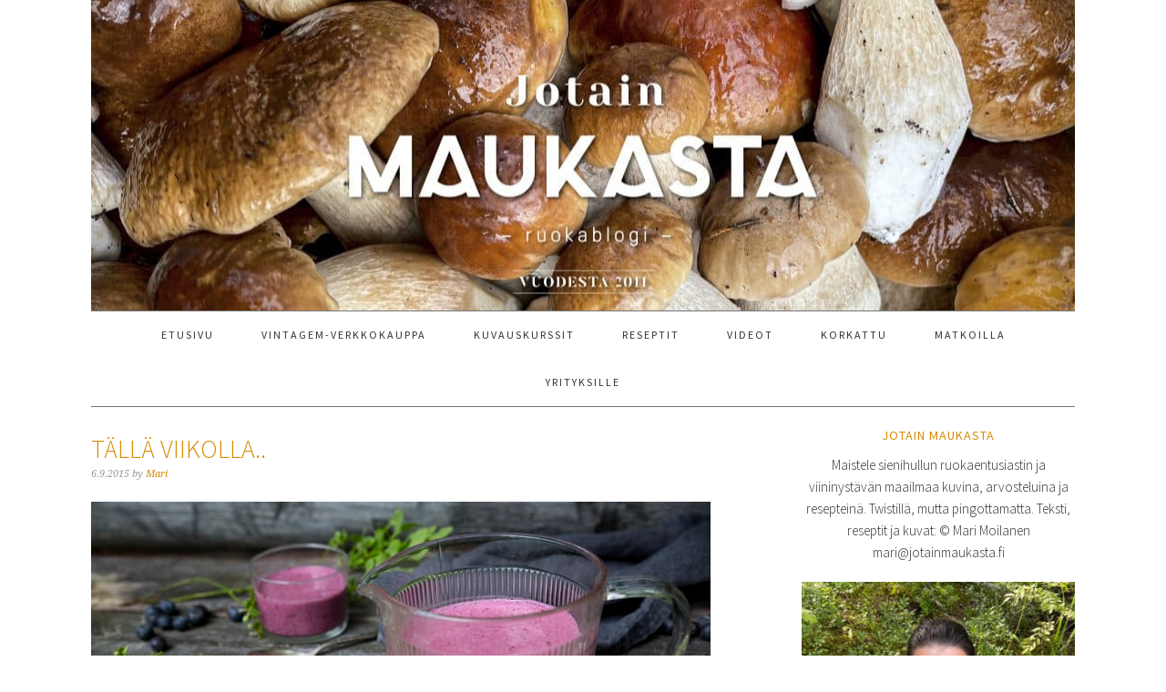

--- FILE ---
content_type: text/html; charset=UTF-8
request_url: https://www.jotainmaukasta.fi/2015/09/06/talla-viikolla-2/
body_size: 24955
content:
<!DOCTYPE html>
<html lang="fi">
<head >
<meta charset="UTF-8" />
<meta name="viewport" content="width=device-width, initial-scale=1" />
<meta name='robots' content='index, follow, max-image-preview:large, max-snippet:-1, max-video-preview:-1' />
<script type="text/javascript" id="wpp-js" src="https://www.jotainmaukasta.fi/wp-content/plugins/wordpress-popular-posts/assets/js/wpp.min.js" data-sampling="0" data-sampling-rate="100" data-api-url="https://www.jotainmaukasta.fi/wp-json/wordpress-popular-posts" data-post-id="15018" data-token="26fbeaae67" data-lang="0" data-debug="0"></script>

	<!-- This site is optimized with the Yoast SEO plugin v23.4 - https://yoast.com/wordpress/plugins/seo/ -->
	<title>Tällä viikolla.. - Jotain maukasta</title>
	<link rel="canonical" href="https://www.jotainmaukasta.fi/2015/09/06/talla-viikolla-2/" />
	<meta property="og:locale" content="fi_FI" />
	<meta property="og:type" content="article" />
	<meta property="og:title" content="Tällä viikolla.. - Jotain maukasta" />
	<meta property="og:description" content="Tällä viikolla oli kovin kultturellia menoa: samppanjaa, oopperaa ja muuta pientä juhlaa! ..kävin kansallisoopperassa ihastelemassa vaatteita, lavastusta ja laulantaa &#8217;Oopperan kummituksen&#8217;-ennakkoensi-illassa. Olen itse ehkä enemmän sellainen rokkityttö, mutta tässä musikaalissa oli sellaista rockoopperafiilistä, synkeine tunnelmineen, savuefekteineen ja rakkaudesta riutuvine kummituksineen. Tykkäsin! Liput ovat muuten jo nyt lähes loppuunmyydyt eli kipin kapin ostoksille, mikäli mielit tämän...Lue lisää &raquo;" />
	<meta property="og:url" content="https://www.jotainmaukasta.fi/2015/09/06/talla-viikolla-2/" />
	<meta property="og:site_name" content="Jotain maukasta" />
	<meta property="article:publisher" content="https://www.facebook.com/pages/Jotain-maukasta/286570568021674" />
	<meta property="article:published_time" content="2015-09-06T11:47:23+00:00" />
	<meta property="article:modified_time" content="2019-02-13T12:28:43+00:00" />
	<meta property="og:image" content="https://www.jotainmaukasta.fi/wp-content/uploads/2015/09/ruinart-samppanja-3.jpg" />
	<meta property="og:image:width" content="680" />
	<meta property="og:image:height" content="597" />
	<meta property="og:image:type" content="image/jpeg" />
	<meta name="author" content="Mari" />
	<meta name="twitter:card" content="summary_large_image" />
	<meta name="twitter:creator" content="@jotainmaukasta" />
	<meta name="twitter:site" content="@Jotainmaukasta" />
	<meta name="twitter:label1" content="Kirjoittanut" />
	<meta name="twitter:data1" content="Mari" />
	<meta name="twitter:label2" content="Arvioitu lukuaika" />
	<meta name="twitter:data2" content="2 minuuttia" />
	<script type="application/ld+json" class="yoast-schema-graph">{"@context":"https://schema.org","@graph":[{"@type":"Article","@id":"https://www.jotainmaukasta.fi/2015/09/06/talla-viikolla-2/#article","isPartOf":{"@id":"https://www.jotainmaukasta.fi/2015/09/06/talla-viikolla-2/"},"author":{"name":"Mari","@id":"https://www.jotainmaukasta.fi/#/schema/person/1aa09aee9fffa59c33eb9a0d7503e5f5"},"headline":"Tällä viikolla..","datePublished":"2015-09-06T11:47:23+00:00","dateModified":"2019-02-13T12:28:43+00:00","mainEntityOfPage":{"@id":"https://www.jotainmaukasta.fi/2015/09/06/talla-viikolla-2/"},"wordCount":379,"publisher":{"@id":"https://www.jotainmaukasta.fi/#organization"},"image":{"@id":"https://www.jotainmaukasta.fi/2015/09/06/talla-viikolla-2/#primaryimage"},"thumbnailUrl":"https://www.jotainmaukasta.fi/wp-content/uploads/2015/09/ruinart-samppanja-3.jpg","keywords":["hyvä samppanja","moccamaster-arvonta","oopperan kummitus","ruinant blanc de blanc samppanja","ruinart-samppanja"],"articleSection":["Korkattu","Kuplivat","sitä parempi soppa","viini"],"inLanguage":"fi"},{"@type":"WebPage","@id":"https://www.jotainmaukasta.fi/2015/09/06/talla-viikolla-2/","url":"https://www.jotainmaukasta.fi/2015/09/06/talla-viikolla-2/","name":"Tällä viikolla.. - Jotain maukasta","isPartOf":{"@id":"https://www.jotainmaukasta.fi/#website"},"primaryImageOfPage":{"@id":"https://www.jotainmaukasta.fi/2015/09/06/talla-viikolla-2/#primaryimage"},"image":{"@id":"https://www.jotainmaukasta.fi/2015/09/06/talla-viikolla-2/#primaryimage"},"thumbnailUrl":"https://www.jotainmaukasta.fi/wp-content/uploads/2015/09/ruinart-samppanja-3.jpg","datePublished":"2015-09-06T11:47:23+00:00","dateModified":"2019-02-13T12:28:43+00:00","breadcrumb":{"@id":"https://www.jotainmaukasta.fi/2015/09/06/talla-viikolla-2/#breadcrumb"},"inLanguage":"fi","potentialAction":[{"@type":"ReadAction","target":["https://www.jotainmaukasta.fi/2015/09/06/talla-viikolla-2/"]}]},{"@type":"ImageObject","inLanguage":"fi","@id":"https://www.jotainmaukasta.fi/2015/09/06/talla-viikolla-2/#primaryimage","url":"https://www.jotainmaukasta.fi/wp-content/uploads/2015/09/ruinart-samppanja-3.jpg","contentUrl":"https://www.jotainmaukasta.fi/wp-content/uploads/2015/09/ruinart-samppanja-3.jpg","width":680,"height":597},{"@type":"BreadcrumbList","@id":"https://www.jotainmaukasta.fi/2015/09/06/talla-viikolla-2/#breadcrumb","itemListElement":[{"@type":"ListItem","position":1,"name":"Etusivu","item":"https://www.jotainmaukasta.fi/"},{"@type":"ListItem","position":2,"name":"Tällä viikolla.."}]},{"@type":"WebSite","@id":"https://www.jotainmaukasta.fi/#website","url":"https://www.jotainmaukasta.fi/","name":"Jotain maukasta","description":"ruokablogi","publisher":{"@id":"https://www.jotainmaukasta.fi/#organization"},"potentialAction":[{"@type":"SearchAction","target":{"@type":"EntryPoint","urlTemplate":"https://www.jotainmaukasta.fi/?s={search_term_string}"},"query-input":{"@type":"PropertyValueSpecification","valueRequired":true,"valueName":"search_term_string"}}],"inLanguage":"fi"},{"@type":"Organization","@id":"https://www.jotainmaukasta.fi/#organization","name":"Jotain maukasta","url":"https://www.jotainmaukasta.fi/","logo":{"@type":"ImageObject","inLanguage":"fi","@id":"https://www.jotainmaukasta.fi/#/schema/logo/image/","url":"https://www.jotainmaukasta.fi/wp-content/uploads/2013/01/Blogi_logo-pieni.png","contentUrl":"https://www.jotainmaukasta.fi/wp-content/uploads/2013/01/Blogi_logo-pieni.png","width":238,"height":337,"caption":"Jotain maukasta"},"image":{"@id":"https://www.jotainmaukasta.fi/#/schema/logo/image/"},"sameAs":["https://www.facebook.com/pages/Jotain-maukasta/286570568021674","https://x.com/Jotainmaukasta","https://instagram.com/jotainmaukasta","https://www.linkedin.com/in/marimoilanen","https://www.pinterest.com/jotainmaukasta/"]},{"@type":"Person","@id":"https://www.jotainmaukasta.fi/#/schema/person/1aa09aee9fffa59c33eb9a0d7503e5f5","name":"Mari","sameAs":["https://www.jotainmaukasta.fi","https://x.com/@jotainmaukasta"],"url":"https://www.jotainmaukasta.fi/author/marim/"}]}</script>
	<!-- / Yoast SEO plugin. -->


<link rel='dns-prefetch' href='//stats.wp.com' />
<link rel='dns-prefetch' href='//fonts.googleapis.com' />
<link rel='dns-prefetch' href='//v0.wordpress.com' />
<link rel='dns-prefetch' href='//jetpack.wordpress.com' />
<link rel='dns-prefetch' href='//s0.wp.com' />
<link rel='dns-prefetch' href='//public-api.wordpress.com' />
<link rel='dns-prefetch' href='//0.gravatar.com' />
<link rel='dns-prefetch' href='//1.gravatar.com' />
<link rel='dns-prefetch' href='//2.gravatar.com' />
<link rel="alternate" type="application/rss+xml" title="Jotain maukasta &raquo; syöte" href="https://www.jotainmaukasta.fi/feed/" />
<link rel="alternate" type="application/rss+xml" title="Jotain maukasta &raquo; kommenttien syöte" href="https://www.jotainmaukasta.fi/comments/feed/" />
<link rel="alternate" type="application/rss+xml" title="Jotain maukasta &raquo; Tällä viikolla.. kommenttien syöte" href="https://www.jotainmaukasta.fi/2015/09/06/talla-viikolla-2/feed/" />
<link rel="alternate" title="oEmbed (JSON)" type="application/json+oembed" href="https://www.jotainmaukasta.fi/wp-json/oembed/1.0/embed?url=https%3A%2F%2Fwww.jotainmaukasta.fi%2F2015%2F09%2F06%2Ftalla-viikolla-2%2F" />
<link rel="alternate" title="oEmbed (XML)" type="text/xml+oembed" href="https://www.jotainmaukasta.fi/wp-json/oembed/1.0/embed?url=https%3A%2F%2Fwww.jotainmaukasta.fi%2F2015%2F09%2F06%2Ftalla-viikolla-2%2F&#038;format=xml" />
<style id='wp-img-auto-sizes-contain-inline-css' type='text/css'>
img:is([sizes=auto i],[sizes^="auto," i]){contain-intrinsic-size:3000px 1500px}
/*# sourceURL=wp-img-auto-sizes-contain-inline-css */
</style>
<link rel='stylesheet' id='foodie-pro-theme-css' href='https://www.jotainmaukasta.fi/wp-content/themes/foodiepro/style.css?ver=2.1.3' type='text/css' media='all' />
<style id='foodie-pro-theme-inline-css' type='text/css'>
body{font-family:"Source Sans Pro","Helvetica Neue",sans-serif;}input, select, textarea, .wp-caption-text, .site-description, .entry-meta, .post-info, .post-meta{font-family:"Droid Serif","Helvetica Neue",sans-serif;}h1, h2, h3, h4, h5, h6, .site-title, .entry-title, .widgettitle{font-family:"Source Sans Pro","Helvetica Neue",sans-serif;}
/*# sourceURL=foodie-pro-theme-inline-css */
</style>
<style id='wp-emoji-styles-inline-css' type='text/css'>

	img.wp-smiley, img.emoji {
		display: inline !important;
		border: none !important;
		box-shadow: none !important;
		height: 1em !important;
		width: 1em !important;
		margin: 0 0.07em !important;
		vertical-align: -0.1em !important;
		background: none !important;
		padding: 0 !important;
	}
/*# sourceURL=wp-emoji-styles-inline-css */
</style>
<style id='wp-block-library-inline-css' type='text/css'>
:root{--wp-block-synced-color:#7a00df;--wp-block-synced-color--rgb:122,0,223;--wp-bound-block-color:var(--wp-block-synced-color);--wp-editor-canvas-background:#ddd;--wp-admin-theme-color:#007cba;--wp-admin-theme-color--rgb:0,124,186;--wp-admin-theme-color-darker-10:#006ba1;--wp-admin-theme-color-darker-10--rgb:0,107,160.5;--wp-admin-theme-color-darker-20:#005a87;--wp-admin-theme-color-darker-20--rgb:0,90,135;--wp-admin-border-width-focus:2px}@media (min-resolution:192dpi){:root{--wp-admin-border-width-focus:1.5px}}.wp-element-button{cursor:pointer}:root .has-very-light-gray-background-color{background-color:#eee}:root .has-very-dark-gray-background-color{background-color:#313131}:root .has-very-light-gray-color{color:#eee}:root .has-very-dark-gray-color{color:#313131}:root .has-vivid-green-cyan-to-vivid-cyan-blue-gradient-background{background:linear-gradient(135deg,#00d084,#0693e3)}:root .has-purple-crush-gradient-background{background:linear-gradient(135deg,#34e2e4,#4721fb 50%,#ab1dfe)}:root .has-hazy-dawn-gradient-background{background:linear-gradient(135deg,#faaca8,#dad0ec)}:root .has-subdued-olive-gradient-background{background:linear-gradient(135deg,#fafae1,#67a671)}:root .has-atomic-cream-gradient-background{background:linear-gradient(135deg,#fdd79a,#004a59)}:root .has-nightshade-gradient-background{background:linear-gradient(135deg,#330968,#31cdcf)}:root .has-midnight-gradient-background{background:linear-gradient(135deg,#020381,#2874fc)}:root{--wp--preset--font-size--normal:16px;--wp--preset--font-size--huge:42px}.has-regular-font-size{font-size:1em}.has-larger-font-size{font-size:2.625em}.has-normal-font-size{font-size:var(--wp--preset--font-size--normal)}.has-huge-font-size{font-size:var(--wp--preset--font-size--huge)}.has-text-align-center{text-align:center}.has-text-align-left{text-align:left}.has-text-align-right{text-align:right}.has-fit-text{white-space:nowrap!important}#end-resizable-editor-section{display:none}.aligncenter{clear:both}.items-justified-left{justify-content:flex-start}.items-justified-center{justify-content:center}.items-justified-right{justify-content:flex-end}.items-justified-space-between{justify-content:space-between}.screen-reader-text{border:0;clip-path:inset(50%);height:1px;margin:-1px;overflow:hidden;padding:0;position:absolute;width:1px;word-wrap:normal!important}.screen-reader-text:focus{background-color:#ddd;clip-path:none;color:#444;display:block;font-size:1em;height:auto;left:5px;line-height:normal;padding:15px 23px 14px;text-decoration:none;top:5px;width:auto;z-index:100000}html :where(.has-border-color){border-style:solid}html :where([style*=border-top-color]){border-top-style:solid}html :where([style*=border-right-color]){border-right-style:solid}html :where([style*=border-bottom-color]){border-bottom-style:solid}html :where([style*=border-left-color]){border-left-style:solid}html :where([style*=border-width]){border-style:solid}html :where([style*=border-top-width]){border-top-style:solid}html :where([style*=border-right-width]){border-right-style:solid}html :where([style*=border-bottom-width]){border-bottom-style:solid}html :where([style*=border-left-width]){border-left-style:solid}html :where(img[class*=wp-image-]){height:auto;max-width:100%}:where(figure){margin:0 0 1em}html :where(.is-position-sticky){--wp-admin--admin-bar--position-offset:var(--wp-admin--admin-bar--height,0px)}@media screen and (max-width:600px){html :where(.is-position-sticky){--wp-admin--admin-bar--position-offset:0px}}

/*# sourceURL=wp-block-library-inline-css */
</style><style id='global-styles-inline-css' type='text/css'>
:root{--wp--preset--aspect-ratio--square: 1;--wp--preset--aspect-ratio--4-3: 4/3;--wp--preset--aspect-ratio--3-4: 3/4;--wp--preset--aspect-ratio--3-2: 3/2;--wp--preset--aspect-ratio--2-3: 2/3;--wp--preset--aspect-ratio--16-9: 16/9;--wp--preset--aspect-ratio--9-16: 9/16;--wp--preset--color--black: #000000;--wp--preset--color--cyan-bluish-gray: #abb8c3;--wp--preset--color--white: #ffffff;--wp--preset--color--pale-pink: #f78da7;--wp--preset--color--vivid-red: #cf2e2e;--wp--preset--color--luminous-vivid-orange: #ff6900;--wp--preset--color--luminous-vivid-amber: #fcb900;--wp--preset--color--light-green-cyan: #7bdcb5;--wp--preset--color--vivid-green-cyan: #00d084;--wp--preset--color--pale-cyan-blue: #8ed1fc;--wp--preset--color--vivid-cyan-blue: #0693e3;--wp--preset--color--vivid-purple: #9b51e0;--wp--preset--gradient--vivid-cyan-blue-to-vivid-purple: linear-gradient(135deg,rgb(6,147,227) 0%,rgb(155,81,224) 100%);--wp--preset--gradient--light-green-cyan-to-vivid-green-cyan: linear-gradient(135deg,rgb(122,220,180) 0%,rgb(0,208,130) 100%);--wp--preset--gradient--luminous-vivid-amber-to-luminous-vivid-orange: linear-gradient(135deg,rgb(252,185,0) 0%,rgb(255,105,0) 100%);--wp--preset--gradient--luminous-vivid-orange-to-vivid-red: linear-gradient(135deg,rgb(255,105,0) 0%,rgb(207,46,46) 100%);--wp--preset--gradient--very-light-gray-to-cyan-bluish-gray: linear-gradient(135deg,rgb(238,238,238) 0%,rgb(169,184,195) 100%);--wp--preset--gradient--cool-to-warm-spectrum: linear-gradient(135deg,rgb(74,234,220) 0%,rgb(151,120,209) 20%,rgb(207,42,186) 40%,rgb(238,44,130) 60%,rgb(251,105,98) 80%,rgb(254,248,76) 100%);--wp--preset--gradient--blush-light-purple: linear-gradient(135deg,rgb(255,206,236) 0%,rgb(152,150,240) 100%);--wp--preset--gradient--blush-bordeaux: linear-gradient(135deg,rgb(254,205,165) 0%,rgb(254,45,45) 50%,rgb(107,0,62) 100%);--wp--preset--gradient--luminous-dusk: linear-gradient(135deg,rgb(255,203,112) 0%,rgb(199,81,192) 50%,rgb(65,88,208) 100%);--wp--preset--gradient--pale-ocean: linear-gradient(135deg,rgb(255,245,203) 0%,rgb(182,227,212) 50%,rgb(51,167,181) 100%);--wp--preset--gradient--electric-grass: linear-gradient(135deg,rgb(202,248,128) 0%,rgb(113,206,126) 100%);--wp--preset--gradient--midnight: linear-gradient(135deg,rgb(2,3,129) 0%,rgb(40,116,252) 100%);--wp--preset--font-size--small: 13px;--wp--preset--font-size--medium: 20px;--wp--preset--font-size--large: 36px;--wp--preset--font-size--x-large: 42px;--wp--preset--spacing--20: 0.44rem;--wp--preset--spacing--30: 0.67rem;--wp--preset--spacing--40: 1rem;--wp--preset--spacing--50: 1.5rem;--wp--preset--spacing--60: 2.25rem;--wp--preset--spacing--70: 3.38rem;--wp--preset--spacing--80: 5.06rem;--wp--preset--shadow--natural: 6px 6px 9px rgba(0, 0, 0, 0.2);--wp--preset--shadow--deep: 12px 12px 50px rgba(0, 0, 0, 0.4);--wp--preset--shadow--sharp: 6px 6px 0px rgba(0, 0, 0, 0.2);--wp--preset--shadow--outlined: 6px 6px 0px -3px rgb(255, 255, 255), 6px 6px rgb(0, 0, 0);--wp--preset--shadow--crisp: 6px 6px 0px rgb(0, 0, 0);}:where(.is-layout-flex){gap: 0.5em;}:where(.is-layout-grid){gap: 0.5em;}body .is-layout-flex{display: flex;}.is-layout-flex{flex-wrap: wrap;align-items: center;}.is-layout-flex > :is(*, div){margin: 0;}body .is-layout-grid{display: grid;}.is-layout-grid > :is(*, div){margin: 0;}:where(.wp-block-columns.is-layout-flex){gap: 2em;}:where(.wp-block-columns.is-layout-grid){gap: 2em;}:where(.wp-block-post-template.is-layout-flex){gap: 1.25em;}:where(.wp-block-post-template.is-layout-grid){gap: 1.25em;}.has-black-color{color: var(--wp--preset--color--black) !important;}.has-cyan-bluish-gray-color{color: var(--wp--preset--color--cyan-bluish-gray) !important;}.has-white-color{color: var(--wp--preset--color--white) !important;}.has-pale-pink-color{color: var(--wp--preset--color--pale-pink) !important;}.has-vivid-red-color{color: var(--wp--preset--color--vivid-red) !important;}.has-luminous-vivid-orange-color{color: var(--wp--preset--color--luminous-vivid-orange) !important;}.has-luminous-vivid-amber-color{color: var(--wp--preset--color--luminous-vivid-amber) !important;}.has-light-green-cyan-color{color: var(--wp--preset--color--light-green-cyan) !important;}.has-vivid-green-cyan-color{color: var(--wp--preset--color--vivid-green-cyan) !important;}.has-pale-cyan-blue-color{color: var(--wp--preset--color--pale-cyan-blue) !important;}.has-vivid-cyan-blue-color{color: var(--wp--preset--color--vivid-cyan-blue) !important;}.has-vivid-purple-color{color: var(--wp--preset--color--vivid-purple) !important;}.has-black-background-color{background-color: var(--wp--preset--color--black) !important;}.has-cyan-bluish-gray-background-color{background-color: var(--wp--preset--color--cyan-bluish-gray) !important;}.has-white-background-color{background-color: var(--wp--preset--color--white) !important;}.has-pale-pink-background-color{background-color: var(--wp--preset--color--pale-pink) !important;}.has-vivid-red-background-color{background-color: var(--wp--preset--color--vivid-red) !important;}.has-luminous-vivid-orange-background-color{background-color: var(--wp--preset--color--luminous-vivid-orange) !important;}.has-luminous-vivid-amber-background-color{background-color: var(--wp--preset--color--luminous-vivid-amber) !important;}.has-light-green-cyan-background-color{background-color: var(--wp--preset--color--light-green-cyan) !important;}.has-vivid-green-cyan-background-color{background-color: var(--wp--preset--color--vivid-green-cyan) !important;}.has-pale-cyan-blue-background-color{background-color: var(--wp--preset--color--pale-cyan-blue) !important;}.has-vivid-cyan-blue-background-color{background-color: var(--wp--preset--color--vivid-cyan-blue) !important;}.has-vivid-purple-background-color{background-color: var(--wp--preset--color--vivid-purple) !important;}.has-black-border-color{border-color: var(--wp--preset--color--black) !important;}.has-cyan-bluish-gray-border-color{border-color: var(--wp--preset--color--cyan-bluish-gray) !important;}.has-white-border-color{border-color: var(--wp--preset--color--white) !important;}.has-pale-pink-border-color{border-color: var(--wp--preset--color--pale-pink) !important;}.has-vivid-red-border-color{border-color: var(--wp--preset--color--vivid-red) !important;}.has-luminous-vivid-orange-border-color{border-color: var(--wp--preset--color--luminous-vivid-orange) !important;}.has-luminous-vivid-amber-border-color{border-color: var(--wp--preset--color--luminous-vivid-amber) !important;}.has-light-green-cyan-border-color{border-color: var(--wp--preset--color--light-green-cyan) !important;}.has-vivid-green-cyan-border-color{border-color: var(--wp--preset--color--vivid-green-cyan) !important;}.has-pale-cyan-blue-border-color{border-color: var(--wp--preset--color--pale-cyan-blue) !important;}.has-vivid-cyan-blue-border-color{border-color: var(--wp--preset--color--vivid-cyan-blue) !important;}.has-vivid-purple-border-color{border-color: var(--wp--preset--color--vivid-purple) !important;}.has-vivid-cyan-blue-to-vivid-purple-gradient-background{background: var(--wp--preset--gradient--vivid-cyan-blue-to-vivid-purple) !important;}.has-light-green-cyan-to-vivid-green-cyan-gradient-background{background: var(--wp--preset--gradient--light-green-cyan-to-vivid-green-cyan) !important;}.has-luminous-vivid-amber-to-luminous-vivid-orange-gradient-background{background: var(--wp--preset--gradient--luminous-vivid-amber-to-luminous-vivid-orange) !important;}.has-luminous-vivid-orange-to-vivid-red-gradient-background{background: var(--wp--preset--gradient--luminous-vivid-orange-to-vivid-red) !important;}.has-very-light-gray-to-cyan-bluish-gray-gradient-background{background: var(--wp--preset--gradient--very-light-gray-to-cyan-bluish-gray) !important;}.has-cool-to-warm-spectrum-gradient-background{background: var(--wp--preset--gradient--cool-to-warm-spectrum) !important;}.has-blush-light-purple-gradient-background{background: var(--wp--preset--gradient--blush-light-purple) !important;}.has-blush-bordeaux-gradient-background{background: var(--wp--preset--gradient--blush-bordeaux) !important;}.has-luminous-dusk-gradient-background{background: var(--wp--preset--gradient--luminous-dusk) !important;}.has-pale-ocean-gradient-background{background: var(--wp--preset--gradient--pale-ocean) !important;}.has-electric-grass-gradient-background{background: var(--wp--preset--gradient--electric-grass) !important;}.has-midnight-gradient-background{background: var(--wp--preset--gradient--midnight) !important;}.has-small-font-size{font-size: var(--wp--preset--font-size--small) !important;}.has-medium-font-size{font-size: var(--wp--preset--font-size--medium) !important;}.has-large-font-size{font-size: var(--wp--preset--font-size--large) !important;}.has-x-large-font-size{font-size: var(--wp--preset--font-size--x-large) !important;}
/*# sourceURL=global-styles-inline-css */
</style>

<style id='classic-theme-styles-inline-css' type='text/css'>
/*! This file is auto-generated */
.wp-block-button__link{color:#fff;background-color:#32373c;border-radius:9999px;box-shadow:none;text-decoration:none;padding:calc(.667em + 2px) calc(1.333em + 2px);font-size:1.125em}.wp-block-file__button{background:#32373c;color:#fff;text-decoration:none}
/*# sourceURL=/wp-includes/css/classic-themes.min.css */
</style>
<link rel='stylesheet' id='yumprint-recipe-theme-layout-css' href='https://www.jotainmaukasta.fi/wp-content/plugins/recipe-card/css/layout.css?ver=c7d1263a8121b88766c65aa85bf75981' type='text/css' media='all' />
<link rel='stylesheet' id='wordpress-popular-posts-css-css' href='https://www.jotainmaukasta.fi/wp-content/plugins/wordpress-popular-posts/assets/css/wpp.css?ver=7.0.1' type='text/css' media='all' />
<link rel='stylesheet' id='google-fonts-css' href='//fonts.googleapis.com/css?family=Source+Sans+Pro%3Aregular%2Citalic%2C700%2C200%2C300%2C300italic%2C900%7CDroid+Serif%3Aregular%2Citalic%2C700%26subset%3Dlatin%2C&#038;ver=2.1.3' type='text/css' media='all' />
<link rel='stylesheet' id='socialsnap-styles-css' href='https://www.jotainmaukasta.fi/wp-content/plugins/socialsnap-plus/assets/css/socialsnap.css?ver=1.1.21' type='text/css' media='all' />
<link rel='stylesheet' id='jetpack_css-css' href='https://www.jotainmaukasta.fi/wp-content/plugins/jetpack/css/jetpack.css?ver=13.8.1' type='text/css' media='all' />
<script type="text/javascript" src="https://www.jotainmaukasta.fi/wp-includes/js/jquery/jquery.min.js?ver=3.7.1" id="jquery-core-js"></script>
<script type="text/javascript" src="https://www.jotainmaukasta.fi/wp-includes/js/jquery/jquery-migrate.min.js?ver=3.4.1" id="jquery-migrate-js"></script>
<script type="text/javascript" src="https://www.jotainmaukasta.fi/wp-content/plugins/recipe-card/js/post.js?ver=c7d1263a8121b88766c65aa85bf75981" id="yumprint-recipe-post-js"></script>
<link rel="https://api.w.org/" href="https://www.jotainmaukasta.fi/wp-json/" /><link rel="alternate" title="JSON" type="application/json" href="https://www.jotainmaukasta.fi/wp-json/wp/v2/posts/15018" />		<script type="text/javascript" async defer data-pin-color="" 
					 data-pin-height="28"  data-pin-hover="true" src="https://www.jotainmaukasta.fi/wp-content/plugins/pinterest-pin-it-button-on-image-hover-and-post/js/pinit.js"></script>
		<script type="text/javascript">
	window.yumprintRecipePlugin = "https://www.jotainmaukasta.fi/wp-content/plugins/recipe-card";
	window.yumprintRecipeAjaxUrl = "https://www.jotainmaukasta.fi/wp-admin/admin-ajax.php";
	window.yumprintRecipeUrl = "https://www.jotainmaukasta.fi/";
</script><!--[if lte IE 8]>
<script type="text/javascript">
    window.yumprintRecipeDisabled = true;
</script>
<![endif]-->
<style type="text/css">	@import url(https://fonts.googleapis.com/css?family=Nothing+You+Could+Do|Open+Sans|Rock+Salt);    .blog-yumprint-recipe .blog-yumprint-recipe-title {
    	color: #ea5c19;
    }
    .blog-yumprint-recipe .blog-yumprint-subheader, .blog-yumprint-recipe .blog-yumprint-infobar-section-title, .blog-yumprint-recipe .blog-yumprint-infobox-section-title, .blog-yumprint-nutrition-section-title {
        color: #D97218;
    }
    .blog-yumprint-recipe .blog-yumprint-save, .blog-yumprint-recipe .blog-yumprint-header .blog-yumprint-save a {
    	background-color: #EA5C19;
    	color: #ffffff !important;
    }
    .blog-yumprint-recipe .blog-yumprint-save:hover, .blog-yumprint-recipe .blog-yumprint-header .blog-yumprint-save:hover a {
    	background-color: #ea8453;
    }
    .blog-yumprint-recipe .blog-yumprint-adapted-link, .blog-yumprint-nutrition-more, .blog-yumprint-report-error {
        color: #EA5C19;
    }
    .blog-yumprint-recipe .blog-yumprint-infobar-section-data, .blog-yumprint-recipe .blog-yumprint-infobox-section-data, .blog-yumprint-recipe .blog-yumprint-adapted, .blog-yumprint-recipe .blog-yumprint-author, .blog-yumprint-recipe .blog-yumprint-serves, .blog-yumprint-nutrition-section-data {
        color: #B5B5B5;
    }
    .blog-yumprint-recipe .blog-yumprint-recipe-summary, .blog-yumprint-recipe .blog-yumprint-ingredient-item, .blog-yumprint-recipe .blog-yumprint-method-item, .blog-yumprint-recipe .blog-yumprint-note-item, .blog-yumprint-write-review, .blog-yumprint-nutrition-box {
        color: #000000;
    }
    .blog-yumprint-write-review:hover, .blog-yumprint-nutrition-more:hover, .blog-yumprint-recipe .blog-yumprint-adapted-link:hover {
        color: #ea8453;
    }
    .blog-yumprint-recipe .blog-yumprint-nutrition-bar:hover .blog-yumprint-nutrition-section-title {
        color: #f37f1b;
    }
    .blog-yumprint-recipe .blog-yumprint-nutrition-bar:hover .blog-yumprint-nutrition-section-data {
        color: #cfcfcf;
    }

    .blog-yumprint-recipe .blog-yumprint-print {
    	background-color: #B5B5B5;
    	color: #ffffff;
    }
    .blog-yumprint-recipe .blog-yumprint-print:hover {
    	background-color: #cfcfcf;
    }
    .blog-yumprint-recipe {
    	background-color: white;
    	border-color: rgb(220, 220, 220);
    	border-style: solid;
    	border-width: 1px;
    	border-radius: 30px;
    }
    .blog-yumprint-recipe .blog-yumprint-recipe-contents {
    	border-top-color: rgb(220, 220, 220);
    	border-top-width: 1px;
    	border-top-style: solid;
    }
    .blog-yumprint-recipe .blog-yumprint-info-bar, .blog-yumprint-recipe .blog-yumprint-nutrition-bar, .blog-yumprint-nutrition-border {
    	border-top-color: rgb(220, 220, 220);
    	border-top-width: 1px;
    	border-top-style: solid;
    }
    .blog-yumprint-nutrition-line, .blog-yumprint-nutrition-thick-line, .blog-yumprint-nutrition-very-thick-line {
    	border-top-color: rgb(220, 220, 220);
    }
    .blog-yumprint-recipe .blog-yumprint-info-box, .blog-yumprint-nutrition-box {
    	background-color: white;
    	border-color: rgb(220, 220, 220);
    	border-style: solid;
    	border-width: 1px;
    	border-radius: 15px;
    }
    .blog-yumprint-recipe .blog-yumprint-recipe-title {
		font-family: Nothing You Could Do, Helvetica Neue, Helvetica, Tahoma, Sans Serif, Sans;
		font-size: 30px;
		font-weight: bold;
		font-style: normal;
		text-transform: none;
		text-decoration: none;
    }
    .blog-yumprint-recipe .blog-yumprint-subheader {
		font-family: Nothing You Could Do, Helvetica Neue, Helvetica, Tahoma, Sans Serif, Sans;
		font-size: 18px;
		font-weight: normal;
		font-style: normal;
		text-transform: none;
		text-decoration: none;
    }
    .blog-yumprint-recipe .blog-yumprint-recipe-summary, .blog-yumprint-recipe .blog-yumprint-ingredients, .blog-yumprint-recipe .blog-yumprint-methods, .blog-yumprint-recipe .blog-yumprint-notes, .blog-yumprint-write-review, .blog-yumprint-nutrition-box {
		font-family: Open Sans, Helvetica Neue, Helvetica, Tahoma, Sans Serif, Sans;
		font-size: 14px;
		font-weight: normal;
		font-style: normal;
		text-transform: none;
		text-decoration: none;
    }
    .blog-yumprint-recipe .blog-yumprint-info-bar, .blog-yumprint-recipe .blog-yumprint-info-box, .blog-yumprint-recipe .blog-yumprint-adapted, .blog-yumprint-recipe .blog-yumprint-author, .blog-yumprint-recipe .blog-yumprint-serves, .blog-yumprint-recipe .blog-yumprint-infobar-section-title, .blog-yumprint-recipe .blog-yumprint-infobox-section-title,.blog-yumprint-recipe .blog-yumprint-nutrition-bar, .blog-yumprint-nutrition-section-title, .blog-yumprint-nutrition-more {
		font-family: Open Sans, Helvetica Neue, Helvetica, Tahoma, Sans Serif, Sans;
		font-size: 14px;
		font-weight: normal;
		font-style: normal;
		text-transform: none;
		text-decoration: none;
    }
    .blog-yumprint-recipe .blog-yumprint-action {
		font-family: Rock Salt, Helvetica Neue, Helvetica, Tahoma, Sans Serif, Sans;
		font-size: 11px;
		font-weight: bold;
		font-style: normal;
		text-transform: none;
		text-decoration: none;
    }    </style>	<style>img#wpstats{display:none}</style>
		            <style id="wpp-loading-animation-styles">@-webkit-keyframes bgslide{from{background-position-x:0}to{background-position-x:-200%}}@keyframes bgslide{from{background-position-x:0}to{background-position-x:-200%}}.wpp-widget-block-placeholder,.wpp-shortcode-placeholder{margin:0 auto;width:60px;height:3px;background:#dd3737;background:linear-gradient(90deg,#dd3737 0%,#571313 10%,#dd3737 100%);background-size:200% auto;border-radius:3px;-webkit-animation:bgslide 1s infinite linear;animation:bgslide 1s infinite linear}</style>
            <link rel="icon" href="https://www.jotainmaukasta.fi/wp-content/themes/foodiepro/images/favicon.ico" />
<link rel="pingback" href="https://www.jotainmaukasta.fi/xmlrpc.php" />
<!-- Global site tag (gtag.js) - Google Analytics -->
<script async src="https://www.googletagmanager.com/gtag/js?id=G-FLP69S0SFK"></script>
<script>
  window.dataLayer = window.dataLayer || [];
  function gtag(){dataLayer.push(arguments);}
  gtag('js', new Date());

  gtag('config', 'G-FLP69S0SFK');
</script><style type="text/css">.site-header { background: url(https://www.jotainmaukasta.fi/wp-content/uploads/2021/09/cropped-Jotain_Maukasta_bannerit_11v.jpg) no-repeat !important; }</style>
		<style type="text/css" id="wp-custom-css">
			/*
Voit kirjoittaa oman CSS-koodisi tähän.

Napsauta ohjepainiketta yllä saadaksesi lisätietoja.
*/

.content { float:left; }
.sidebar-secondary { display:none; }		</style>
		
<link rel='stylesheet' id='genericons-css' href='https://www.jotainmaukasta.fi/wp-content/plugins/jetpack/_inc/genericons/genericons/genericons.css?ver=3.1' type='text/css' media='all' />
</head>
<body data-rsssl=1 class="wp-singular post-template-default single single-post postid-15018 single-format-standard wp-theme-genesis wp-child-theme-foodiepro custom-header header-image header-full-width content-sidebar genesis-breadcrumbs-hidden genesis-footer-widgets-hidden foodie-pro">
<div class="site-container"><header class="site-header"><div class="wrap"><div class="title-area"><p class="site-title"><a href="https://www.jotainmaukasta.fi/">Jotain maukasta</a></p><p class="site-description">ruokablogi</p></div></div></header><nav class="nav-primary" aria-label="Pää"><div class="wrap"><ul id="menu-etusivun-valikko" class="menu genesis-nav-menu menu-primary"><li id="menu-item-10358" class="menu-item menu-item-type-custom menu-item-object-custom menu-item-10358"><a href="/"><span >Etusivu</span></a></li>
<li id="menu-item-10359" class="menu-item menu-item-type-post_type menu-item-object-page menu-item-10359"><a href="https://www.jotainmaukasta.fi/jotain-maukasta-blogin-mari-moilanen/"><span >Vintagem-verkkokauppa</span></a></li>
<li id="menu-item-14760" class="menu-item menu-item-type-post_type menu-item-object-page menu-item-14760"><a href="https://www.jotainmaukasta.fi/ruokakuvauskurssit/"><span >Kuvauskurssit</span></a></li>
<li id="menu-item-14696" class="menu-item menu-item-type-post_type menu-item-object-page menu-item-14696"><a href="https://www.jotainmaukasta.fi/reseptit/"><span >Reseptit</span></a></li>
<li id="menu-item-14717" class="menu-item menu-item-type-custom menu-item-object-custom menu-item-14717"><a href="/video/"><span >Videot</span></a></li>
<li id="menu-item-14735" class="menu-item menu-item-type-post_type menu-item-object-page menu-item-14735"><a href="https://www.jotainmaukasta.fi/korkattu-2/"><span >Korkattu</span></a></li>
<li id="menu-item-14720" class="menu-item menu-item-type-taxonomy menu-item-object-category menu-item-has-children menu-item-14720"><a href="https://www.jotainmaukasta.fi/category/matkoilla/"><span >Matkoilla</span></a>
<ul class="sub-menu">
	<li id="menu-item-18779" class="menu-item menu-item-type-post_type menu-item-object-page menu-item-18779"><a href="https://www.jotainmaukasta.fi/matkoilla/viinimatkat/"><span >Viinimatkat</span></a></li>
	<li id="menu-item-14745" class="menu-item menu-item-type-post_type menu-item-object-page menu-item-14745"><a href="https://www.jotainmaukasta.fi/matkoilla/makumatkalla-alsacen-viinireitilla/"><span >Alsace</span></a></li>
	<li id="menu-item-14722" class="menu-item menu-item-type-post_type menu-item-object-page menu-item-14722"><a href="https://www.jotainmaukasta.fi/matkoilla/barcelona/"><span >Barcelona</span></a></li>
	<li id="menu-item-14750" class="menu-item menu-item-type-post_type menu-item-object-page menu-item-14750"><a href="https://www.jotainmaukasta.fi/matkoilla/cadiz/"><span >Cadiz</span></a></li>
	<li id="menu-item-14746" class="menu-item menu-item-type-post_type menu-item-object-page menu-item-14746"><a href="https://www.jotainmaukasta.fi/matkoilla/costa-brava/"><span >Costa Brava</span></a></li>
	<li id="menu-item-16656" class="menu-item menu-item-type-post_type menu-item-object-page menu-item-16656"><a href="https://www.jotainmaukasta.fi/matkoilla/egypti/"><span >Egypti</span></a></li>
	<li id="menu-item-16653" class="menu-item menu-item-type-post_type menu-item-object-page menu-item-16653"><a href="https://www.jotainmaukasta.fi/matkoilla/koopenhamina/"><span >Kööpenhamina</span></a></li>
	<li id="menu-item-16649" class="menu-item menu-item-type-post_type menu-item-object-page menu-item-16649"><a href="https://www.jotainmaukasta.fi/matkoilla/madrid/"><span >Madrid</span></a></li>
	<li id="menu-item-14744" class="menu-item menu-item-type-post_type menu-item-object-page menu-item-14744"><a href="https://www.jotainmaukasta.fi/matkoilla/penedes/"><span >Penedès</span></a></li>
	<li id="menu-item-17078" class="menu-item menu-item-type-post_type menu-item-object-page menu-item-17078"><a href="https://www.jotainmaukasta.fi/matkoilla/pohjois-espanja/"><span >Pohjois-Espanja</span></a></li>
	<li id="menu-item-14747" class="menu-item menu-item-type-post_type menu-item-object-page menu-item-14747"><a href="https://www.jotainmaukasta.fi/matkoilla/piemonte/"><span >Piemonte</span></a></li>
	<li id="menu-item-21551" class="menu-item menu-item-type-custom menu-item-object-custom menu-item-21551"><a href="https://www.jotainmaukasta.fi/2017/04/24/siracusa/"><span >Sisilia</span></a></li>
	<li id="menu-item-21554" class="menu-item menu-item-type-custom menu-item-object-custom menu-item-21554"><a href="https://www.jotainmaukasta.fi/tag/tukholman-ravintolat/"><span >Tukholman ravintolat</span></a></li>
</ul>
</li>
<li id="menu-item-10362" class="menu-item menu-item-type-post_type menu-item-object-page menu-item-has-children menu-item-10362"><a href="https://www.jotainmaukasta.fi/yrityksille/"><span >Yrityksille</span></a>
<ul class="sub-menu">
	<li id="menu-item-14751" class="menu-item menu-item-type-post_type menu-item-object-page menu-item-14751"><a href="https://www.jotainmaukasta.fi/yrityksille/jotain-maukasta/"><span >Jotain maukasta</span></a></li>
	<li id="menu-item-27323" class="menu-item menu-item-type-post_type menu-item-object-page menu-item-27323"><a href="https://www.jotainmaukasta.fi/yrityksille/tietosuojaseloste/"><span >Tietosuojaseloste</span></a></li>
</ul>
</li>
</ul></div></nav><div class="site-inner"><div class="content-sidebar-wrap"><main class="content"><article class="post-15018 post type-post status-publish format-standard has-post-thumbnail category-korkattu category-kuplivat category-sita-parempi-soppa-2 category-viiniarvostelu-2 tag-hyva-samppanja tag-moccamaster-arvonta tag-oopperan-kummitus tag-ruinant-blanc-de-blanc-samppanja tag-ruinart-samppanja entry" aria-label="Tällä viikolla.."><header class="entry-header"><h1 class="entry-title">Tällä viikolla..</h1>
<p class="entry-meta"><time class="entry-time">6.9.2015</time> by <span class="entry-author"><a href="https://www.jotainmaukasta.fi/author/marim/" class="entry-author-link" rel="author"><span class="entry-author-name">Mari</span></a></span>  </p></header><div class="entry-content"><p><a href="https://www.jotainmaukasta.fi/wp-content/uploads/2015/09/Mustikkasmoothiet-Mari-Moilanen-41.jpg"><img decoding="async" data-attachment-id="15026" data-permalink="https://www.jotainmaukasta.fi/2015/09/06/talla-viikolla-2/mustikkasmoothiet-mari-moilanen-41/" data-orig-file="https://www.jotainmaukasta.fi/wp-content/uploads/2015/09/Mustikkasmoothiet-Mari-Moilanen-41.jpg" data-orig-size="680,468" data-comments-opened="1" data-image-meta="{&quot;aperture&quot;:&quot;5&quot;,&quot;credit&quot;:&quot;&quot;,&quot;camera&quot;:&quot;Canon EOS 6D&quot;,&quot;caption&quot;:&quot;&quot;,&quot;created_timestamp&quot;:&quot;1434298757&quot;,&quot;copyright&quot;:&quot;Mari Moilanen&quot;,&quot;focal_length&quot;:&quot;58&quot;,&quot;iso&quot;:&quot;200&quot;,&quot;shutter_speed&quot;:&quot;0.02&quot;,&quot;title&quot;:&quot;&quot;,&quot;orientation&quot;:&quot;0&quot;}" data-image-title="Mustikkasmoothiet Mari Moilanen-41" data-image-description="" data-image-caption="" data-medium-file="https://www.jotainmaukasta.fi/wp-content/uploads/2015/09/Mustikkasmoothiet-Mari-Moilanen-41-300x206.jpg" data-large-file="https://www.jotainmaukasta.fi/wp-content/uploads/2015/09/Mustikkasmoothiet-Mari-Moilanen-41.jpg" tabindex="0" role="button" class="aligncenter size-full wp-image-15026" src="https://www.jotainmaukasta.fi/wp-content/uploads/2015/09/Mustikkasmoothiet-Mari-Moilanen-41.jpg" alt="Mustikkasmoothiet Mari Moilanen-41" width="680" height="468" srcset="https://www.jotainmaukasta.fi/wp-content/uploads/2015/09/Mustikkasmoothiet-Mari-Moilanen-41.jpg 680w, https://www.jotainmaukasta.fi/wp-content/uploads/2015/09/Mustikkasmoothiet-Mari-Moilanen-41-300x206.jpg 300w" sizes="(max-width: 680px) 100vw, 680px" /></a></p>
<p><strong>Tällä viikolla oli kovin kultturellia menoa: samppanjaa, oopperaa ja muuta pientä juhlaa!</strong></p>
<p>..kävin kansallisoopperassa ihastelemassa vaatteita, lavastusta ja laulantaa &#8217;<em>Oopperan kummituksen</em>&#8217;-ennakkoensi-illassa. Olen itse ehkä enemmän sellainen rokkityttö, mutta tässä musikaalissa oli sellaista rockoopperafiilistä, synkeine tunnelmineen, savuefekteineen ja rakkaudesta riutuvine kummituksineen. Tykkäsin! Liput ovat muuten jo nyt lähes loppuunmyydyt eli kipin kapin <a href="http://www.ooppera.fi/ohjelmisto/oopperan_kummitus/4035" target="_blank" rel="noopener">ostoksille</a>, mikäli mielit tämän näyttävän kipaleen katsastaa!</p>
<p>..testasin parikymmentä riistaviiniä eri riistaruokien kera. Löytyi upeita matchejä ja käväisi mielessä, että riista on ehkä sitä upeinta ruokaa, mitä metsämme tarjoavat. Suuren riistaviinitastingin tulokset blogissa torstaina 1.10 ja Iltalehdessä tällöin myös riistaisia makuja.</p>
<p>..arvoin blogissa yhden herkullisen värisen <a href="http://www.moccamaster.com" target="_blank" rel="noopener"><em>Moccamaster</em></a>-kahvinkeittimen. Arvonta oli huikean suosittu, osallistujia blogissa ja Iltalehden bloginostossa yhteensä reilut 400! En yhtään ihmettele, itseänikin on alkanut himottaa toisen keittimen hankkiminen mökille. Väri voisi olla vaikka se kaunis keltainen! Arvonta on nyt suoritettu ja raikas turkoosi keitin lähtee&#8230;. yhdelle monista vastanneista Minnoista eli <em>Minna J</em>., onnetar suosi sinua. Hyviä kahvihetkiä sinne!</p>
<p><a href="https://www.jotainmaukasta.fi/wp-content/uploads/2015/09/Mustikkasmoothiet-Mari-Moilanen-44.jpg"><img decoding="async" data-attachment-id="15027" data-permalink="https://www.jotainmaukasta.fi/2015/09/06/talla-viikolla-2/mustikkasmoothiet-mari-moilanen-44/" data-orig-file="https://www.jotainmaukasta.fi/wp-content/uploads/2015/09/Mustikkasmoothiet-Mari-Moilanen-44.jpg" data-orig-size="680,544" data-comments-opened="1" data-image-meta="{&quot;aperture&quot;:&quot;4.5&quot;,&quot;credit&quot;:&quot;&quot;,&quot;camera&quot;:&quot;Canon EOS 6D&quot;,&quot;caption&quot;:&quot;&quot;,&quot;created_timestamp&quot;:&quot;1434300167&quot;,&quot;copyright&quot;:&quot;Mari Moilanen&quot;,&quot;focal_length&quot;:&quot;70&quot;,&quot;iso&quot;:&quot;200&quot;,&quot;shutter_speed&quot;:&quot;0.01&quot;,&quot;title&quot;:&quot;&quot;,&quot;orientation&quot;:&quot;0&quot;}" data-image-title="Mustikkasmoothiet Mari Moilanen-44" data-image-description="" data-image-caption="" data-medium-file="https://www.jotainmaukasta.fi/wp-content/uploads/2015/09/Mustikkasmoothiet-Mari-Moilanen-44-300x240.jpg" data-large-file="https://www.jotainmaukasta.fi/wp-content/uploads/2015/09/Mustikkasmoothiet-Mari-Moilanen-44.jpg" tabindex="0" role="button" class="aligncenter size-full wp-image-15027" src="https://www.jotainmaukasta.fi/wp-content/uploads/2015/09/Mustikkasmoothiet-Mari-Moilanen-44.jpg" alt="Mustikkasmoothiet Mari Moilanen-44" width="680" height="544" srcset="https://www.jotainmaukasta.fi/wp-content/uploads/2015/09/Mustikkasmoothiet-Mari-Moilanen-44.jpg 680w, https://www.jotainmaukasta.fi/wp-content/uploads/2015/09/Mustikkasmoothiet-Mari-Moilanen-44-300x240.jpg 300w" sizes="(max-width: 680px) 100vw, 680px" /></a></p>
<p>..kävin kustantamoni <a href="http://www.kirjapaja.fi" target="_blank" rel="noopener">Kirjapajan</a> kirjailijajuhlissa kaunissa Villa Kivessä. Villa pullisteli kirjailijoita, kirjoja ja herkullista ruokaa. Tällöin taas muistin, että näin <a href="http://www.kauppakv.fi/sis/servlets/ProductServlet?action=quicksearch&amp;siteId=LastenKeskus&amp;info=Moilanen%20Mari" target="_blank" rel="noopener">kahden ruokakirjan jälkeen</a> saan tituleerata itseäni <em>tietokirjailija Moilaseksi..</em></p>
<p>..sain postia Varsinais-suomalaiselta luomutilalta <a href="http://myssypellolta.fi" target="_blank" rel="noopener">Myssyfarmilta</a>. Tilalla valmistuu lähiruokaa, todella herkullista ja&nbsp;&nbsp;hienostuneen makuista luomurypsiöljyä sekä noita nimessäkin mainittuja, entisen ammattisurffaajan valmistamia myssyjä. Herttaista! Tuotteita saa ekomarketeistä, lähiruokakaupoista sekä hyvin varustetusta marketeista.</p>
<p><a href="https://www.jotainmaukasta.fi/wp-content/uploads/2015/09/ruinart-samppanja-3.jpg"><img loading="lazy" decoding="async" data-attachment-id="15031" data-permalink="https://www.jotainmaukasta.fi/2015/09/06/talla-viikolla-2/ruinart-samppanja-3/" data-orig-file="https://www.jotainmaukasta.fi/wp-content/uploads/2015/09/ruinart-samppanja-3.jpg" data-orig-size="680,597" data-comments-opened="1" data-image-meta="{&quot;aperture&quot;:&quot;2.2&quot;,&quot;credit&quot;:&quot;&quot;,&quot;camera&quot;:&quot;iPhone 5s&quot;,&quot;caption&quot;:&quot;&quot;,&quot;created_timestamp&quot;:&quot;1441204158&quot;,&quot;copyright&quot;:&quot;&quot;,&quot;focal_length&quot;:&quot;4.15&quot;,&quot;iso&quot;:&quot;80&quot;,&quot;shutter_speed&quot;:&quot;0.0333333333333&quot;,&quot;title&quot;:&quot;&quot;,&quot;orientation&quot;:&quot;0&quot;}" data-image-title="ruinart-samppanja-3" data-image-description="" data-image-caption="" data-medium-file="https://www.jotainmaukasta.fi/wp-content/uploads/2015/09/ruinart-samppanja-3-300x263.jpg" data-large-file="https://www.jotainmaukasta.fi/wp-content/uploads/2015/09/ruinart-samppanja-3.jpg" tabindex="0" role="button" class="aligncenter size-full wp-image-15031" src="https://www.jotainmaukasta.fi/wp-content/uploads/2015/09/ruinart-samppanja-3.jpg" alt="ruinart-samppanja-3" width="680" height="597" srcset="https://www.jotainmaukasta.fi/wp-content/uploads/2015/09/ruinart-samppanja-3.jpg 680w, https://www.jotainmaukasta.fi/wp-content/uploads/2015/09/ruinart-samppanja-3-300x263.jpg 300w" sizes="auto, (max-width: 680px) 100vw, 680px" /></a></p>
<p>..last, but certainly not least! Kävin ihastuttavalla <em><a href="http://www.ruinart.com/en-uk/the-wines/the-ruinart-taste" target="_blank" rel="noopener">Ruinart</a></em>-samppanjalounaalla Kämpissä. Ruinart on kaikkein vanhin samppanjataloista; jo vuodesta 1729 alkaen on näitä elegantteja samppanjoita valmistettu. Ruinart pyrkii juomissaan&nbsp;nimenomaan sofistikoituneeseen, eleganttiin makumaailmaan ja haluaa tuottaa samppanjaa, jota on helppo nauttia ja jotka ovat sieltä raikkaamasta, sitruksisesta makumaailmasta. Oma suosikkini näistä nauttimistamme samppanjoista on Alkon tilausvalikoimasta löytyvä hedelmäinen, naisellinen ja lempeän herkullinen&nbsp;<a href="http://www.alko.fi/tuotteet/914977/" target="_blank" rel="noopener">Blanc de Blancs</a>. Ei tämä ihastuttava juoma ruokaa rinnalleen tarvitse, ihan vain korkki poksahtamaan niitä iloisia hetkiä juhlistamaan.&nbsp;Kämpin chef, <em>Juuse Mikkonen</em>&nbsp;oli valmistanut upean kolmen lajin kalaisan lounaan ja&nbsp;täytyy myöntää, jäi hieman kutkuttamaan itseänikin järjestää illalliset, jossa juodaan erilaisia samppanjoita läpi ruokalajien..</p>
<p>Hyvä viikko, kerta kaikkiaan. Ei kun uutta kohti!</p>
		<div class="ss-inline-share-wrapper ss-left-inline-content ss-regular-icons ss-with-spacing ss-rectangle-icons">

							<p class="ss-social-share-label">
					<span>Jaa artikkeli:</span>
				</p>
			
			<div class="ss-inline-share-content">

				
			<!-- Total share counter -->
			<div class="ss-inline-counter">

			
		
		<span class="ss-total-counter ss-total-shares ss-share-inline_content-total-shares" data-ss-ss-post-id="15018">
			<span>0</span>
			<span>Shares</span>
		</span>

					</div>
							
		<ul class="ss-social-icons-container">

							<li class="">

					
						
						<a href="#" data-ss-ss-link="https://www.facebook.com/sharer.php?t=T%C3%A4ll%C3%A4%20viikolla..&#038;u=https%3A%2F%2Fwww.jotainmaukasta.fi%2F2015%2F09%2F06%2Ftalla-viikolla-2%2F" class="ss-facebook-color" rel="nofollow noopener" data-ss-ss-network-id="facebook" data-ss-ss-post-id="15018" data-ss-ss-location="inline_content" data-ss-ss-permalink="https://www.jotainmaukasta.fi/2015/09/06/talla-viikolla-2/" data-ss-ss-type="share" data-has-api="true">
					
						<span class="ss-share-network-content">
							<i class="ss-network-icon"><svg class="ss-svg-icon" aria-hidden="true" role="img" focusable="false" width="32" height="32" viewBox="0 0 32 32" xmlns="http://www.w3.org/2000/svg"><path d="M32 16.098C32 7.208 24.837 0 16 0S0 7.207 0 16.098C0 24.133 5.851 30.792 13.5 32V20.751H9.437v-4.653H13.5V12.55c0-4.034 2.389-6.263 6.043-6.263 1.751 0 3.582.315 3.582.315v3.961h-2.018c-1.987 0-2.607 1.241-2.607 2.514v3.02h4.438l-.71 4.653H18.5V32C26.149 30.792 32 24.133 32 16.098z" /></svg></i>

							
																<span class="ss-network-label">Facebook</span>
									
						</span>

											</a>
					
									</li>
							<li class="">

					
						
						<a href="#" data-ss-ss-link="https://twitter.com/intent/tweet?text=T%C3%A4ll%C3%A4+viikolla..&#038;url=https%3A%2F%2Fwww.jotainmaukasta.fi%2F2015%2F09%2F06%2Ftalla-viikolla-2%2F" class="ss-twitter-color" rel="nofollow noopener" data-ss-ss-network-id="twitter" data-ss-ss-post-id="15018" data-ss-ss-location="inline_content" data-ss-ss-permalink="https://www.jotainmaukasta.fi/2015/09/06/talla-viikolla-2/" data-ss-ss-type="share">
					
						<span class="ss-share-network-content">
							<i class="ss-network-icon"><svg class="ss-svg-icon" aria-hidden="true" role="img" focusable="false" width="32" height="32" viewBox="0 0 32 32" xmlns="http://www.w3.org/2000/svg"><path d="M28.75 9.5c0 0.25 0 0.563 0 0.813 0 8.688-6.625 18.688-18.688 18.688-3.688 0-7.188-1.063-10.063-2.938 0.5 0.063 1.063 0.063 1.563 0.063 3.063 0 5.938-1 8.188-2.813-2.875 0-5.313-1.938-6.188-4.563 0.438 0.125 0.813 0.125 1.25 0.125 0.625 0 1.188-0.063 1.75-0.188-3-0.625-5.25-3.313-5.25-6.438 0-0.063 0-0.063 0-0.125 0.875 0.5 1.875 0.813 2.938 0.813-1.75-1.125-2.938-3.188-2.938-5.438 0-1.188 0.375-2.313 0.938-3.313 3.188 4 8.063 6.625 13.5 6.875-0.125-0.5-0.188-1-0.188-1.5 0-3.625 2.938-6.563 6.563-6.563 1.938 0 3.625 0.813 4.813 2.063 1.5-0.313 2.938-0.813 4.188-1.563-0.5 1.5-1.563 2.813-2.875 3.625 1.313-0.188 2.563-0.5 3.75-1.063-0.875 1.313-2 2.5-3.25 3.438z"></path></svg></i>

							
																<span class="ss-network-label">Twitter</span>
									
						</span>

											</a>
					
									</li>
							<li class="">

					
						
						<a href="#" data-ss-ss-link="mailto:?body=https%3A%2F%2Fwww.jotainmaukasta.fi%2F2015%2F09%2F06%2Ftalla-viikolla-2%2F&#038;subject=T%C3%A4ll%C3%A4%20viikolla.." class="ss-envelope-color" rel="nofollow noopener" data-ss-ss-network-id="envelope" data-ss-ss-post-id="15018" data-ss-ss-location="inline_content" data-ss-ss-permalink="https://www.jotainmaukasta.fi/2015/09/06/talla-viikolla-2/" data-ss-ss-type="share">
					
						<span class="ss-share-network-content">
							<i class="ss-network-icon"><svg class="ss-svg-icon" aria-hidden="true" role="img" focusable="false" width="32" height="32" viewBox="0 0 32 32" xmlns="http://www.w3.org/2000/svg"><path d="M32 12.964v14.179c0 1.571-1.286 2.857-2.857 2.857h-26.286c-1.571 0-2.857-1.286-2.857-2.857v-14.179c0.536 0.589 1.143 1.107 1.804 1.554 2.964 2.018 5.964 4.036 8.875 6.161 1.5 1.107 3.357 2.464 5.304 2.464h0.036c1.946 0 3.804-1.357 5.304-2.464 2.911-2.107 5.911-4.143 8.893-6.161 0.643-0.446 1.25-0.964 1.786-1.554zM32 7.714c0 2-1.482 3.804-3.054 4.893-2.786 1.929-5.589 3.857-8.357 5.804-1.161 0.804-3.125 2.446-4.571 2.446h-0.036c-1.446 0-3.411-1.643-4.571-2.446-2.768-1.946-5.571-3.875-8.339-5.804-1.268-0.857-3.071-2.875-3.071-4.5 0-1.75 0.946-3.25 2.857-3.25h26.286c1.554 0 2.857 1.286 2.857 2.857z"></path></svg></i>

							
																<span class="ss-network-label">Sähköposti</span>
									
						</span>

											</a>
					
									</li>
			
			
				<li>
					<a href="#" class="ss-share-all ss-shareall-color" rel="nofollow noopener">
						<span class="ss-share-network-content">
							<i class="ss-network-icon"><svg class="ss-svg-icon" aria-hidden="true" role="img" focusable="false" width="32" height="32" viewBox="0 0 32 32" xmlns="http://www.w3.org/2000/svg"><path d="M25.333 15.333h-8v-8c0-0.733-0.6-1.333-1.333-1.333s-1.333 0.6-1.333 1.333v8h-8c-0.733 0-1.333 0.6-1.333 1.333s0.6 1.333 1.333 1.333h8v8c0 0.733 0.6 1.333 1.333 1.333s1.333-0.6 1.333-1.333v-8h8c0.733 0 1.333-0.6 1.333-1.333s-0.6-1.333-1.333-1.333z"></path></svg></i>

														<span class="ss-reveal-label-wrap">
																			<span class="ss-network-label">Lisää</span>
																	</span>
													</span>
					</a>

					
				</li>
					</ul>
		
			</div><!-- END .ss-inline-share-content -->
		</div><!-- END .ss-inline-share-wrapper -->
		<!--<rdf:RDF xmlns:rdf="http://www.w3.org/1999/02/22-rdf-syntax-ns#"
			xmlns:dc="http://purl.org/dc/elements/1.1/"
			xmlns:trackback="http://madskills.com/public/xml/rss/module/trackback/">
		<rdf:Description rdf:about="https://www.jotainmaukasta.fi/2015/09/06/talla-viikolla-2/"
    dc:identifier="https://www.jotainmaukasta.fi/2015/09/06/talla-viikolla-2/"
    dc:title="Tällä viikolla.."
    trackback:ping="https://www.jotainmaukasta.fi/2015/09/06/talla-viikolla-2/trackback/" />
</rdf:RDF>-->
    <div class="after-entry-content">
        <div class="adspace" align="center" style="padding:1em 0; text-align:center; margin:0 auto;">
<!-- /1127430/sbm_outstream_1_1 -->
<div id='SBM-outstream'>
<script>
googletag.cmd.push(function() { googletag.display('SBM-outstream'); });
</script>
</div>
</div>
<div class="adspace" align="center" style="padding:1em 0; text-align:center; margin:0 auto;">
<div class='advertising' id='SBM-jattiboksi-a'>
    <script type='text/javascript'>
        googletag.cmd.push(function () {
            googletag.display('SBM-jattiboksi-a');
        });
    </script>
</div>
<div class='advertising' id='SBM-mobiiliparaati-b'>
    <script type='text/javascript'>
        googletag.cmd.push(function () {
            googletag.display('SBM-mobiiliparaati-b');
        });
    </script>
</div>
</div>    </div>
	</div><footer class="entry-footer"><p class="entry-meta"><span class="entry-categories">Kategoriassa: <a href="https://www.jotainmaukasta.fi/category/korkattu/" rel="category tag">Korkattu</a>, <a href="https://www.jotainmaukasta.fi/category/korkattu/kuplivat/" rel="category tag">Kuplivat</a>, <a href="https://www.jotainmaukasta.fi/category/sita-parempi-soppa-2/" rel="category tag">sitä parempi soppa</a>, <a href="https://www.jotainmaukasta.fi/category/viiniarvostelu-2/" rel="category tag">viini</a></span> <span class="entry-tags">Avainsanoilla: <a href="https://www.jotainmaukasta.fi/tag/hyva-samppanja/" rel="tag">hyvä samppanja</a>, <a href="https://www.jotainmaukasta.fi/tag/moccamaster-arvonta/" rel="tag">moccamaster-arvonta</a>, <a href="https://www.jotainmaukasta.fi/tag/oopperan-kummitus/" rel="tag">oopperan kummitus</a>, <a href="https://www.jotainmaukasta.fi/tag/ruinant-blanc-de-blanc-samppanja/" rel="tag">ruinant blanc de blanc samppanja</a>, <a href="https://www.jotainmaukasta.fi/tag/ruinart-samppanja/" rel="tag">ruinart-samppanja</a></span></p></footer></article><div class="adjacent-entry-pagination pagination"><div class="pagination-previous alignleft"><a href="https://www.jotainmaukasta.fi/2015/09/03/mausteinen-kurpitsasose/" rel="prev"><span class="adjacent-post-link">&#xAB; Mausteinen kurpitsasose ja paras latte</span></a></div><div class="pagination-next alignright"><a href="https://www.jotainmaukasta.fi/2015/09/08/kiintoisa-kirjasyksy-fodmapia-vegea-ja-hyvaa-oloa/" rel="next"><span class="adjacent-post-link">Kiintoisa kirjasyksy &#8211; Fodmapia, vegeä ja hyvää oloa &#xBB;</span></a></div></div><div class="entry-comments" id="comments"><h3>Kommentit</h3><ol class="comment-list">
	<li class="comment even thread-even depth-1" id="comment-4507">
	<article id="article-comment-4507">

		
		<header class="comment-header">
			<p class="comment-author">
				<span class="comment-author-name"><a href="http://www.kaikkiaitinireseptit.blogspot.com" class="comment-author-link" rel="external nofollow">Nanna</a></span> <span class="says">sanoo</span>			</p>

			<p class="comment-meta"><time class="comment-time"><a class="comment-time-link" href="https://www.jotainmaukasta.fi/2015/09/06/talla-viikolla-2/#comment-4507">6.9.2015 15.52</a></time></p>		</header>

		<div class="comment-content">
			
			<p>Kiitos kutsusta sille sun samppanjaillalliselle,,, 🙂 (vaikket nyt varsinaisesti kutsunu, mutta jotenkin luin rivien välistä&#8230;)</p>
		</div>

		
		
	</article>
	<ul class="children">

	<li class="comment byuser comment-author-marim bypostauthor odd alt depth-2" id="comment-4508">
	<article id="article-comment-4508">

		
		<header class="comment-header">
			<p class="comment-author">
				<span class="comment-author-name"><a href="https://www.jotainmaukasta.fi" class="comment-author-link" rel="external nofollow">Mari</a></span> <span class="says">sanoo</span>			</p>

			<p class="comment-meta"><time class="comment-time"><a class="comment-time-link" href="https://www.jotainmaukasta.fi/2015/09/06/talla-viikolla-2/#comment-4508">7.9.2015 16.58</a></time></p>		</header>

		<div class="comment-content">
			
			<p>täytyy jossain välissä varmaan kutsua 🙂</p>
		</div>

		
		
	</article>
	</li><!-- #comment-## -->
</ul><!-- .children -->
</li><!-- #comment-## -->
</ol></div></main><aside class="sidebar sidebar-primary widget-area" role="complementary" aria-label="Ensisijainen sivupalkki"><section id="text-18" class="widget widget_text"><div class="widget-wrap"><h4 class="widget-title widgettitle">Jotain Maukasta</h4>
			<div class="textwidget"><p style="text-align:center;">Maistele sienihullun ruokaentusiastin ja viininystävän maailmaa kuvina, arvosteluina ja resepteinä. Twistillä, mutta pingottamatta. Teksti, reseptit ja kuvat:  © Mari Moilanen mari@jotainmaukasta.fi </p></div>
		</div></section>
<section id="widget_sp_image-47" class="widget widget_sp_image"><div class="widget-wrap"><img width="680" height="907" alt="mari moilanen" class="attachment-full aligncenter" style="max-width: 100%;" srcset="https://www.jotainmaukasta.fi/wp-content/uploads/2025/10/Mari-ja-Onni-Mari-Moilanen.jpg 680w, https://www.jotainmaukasta.fi/wp-content/uploads/2025/10/Mari-ja-Onni-Mari-Moilanen-225x300.jpg 225w" sizes="(max-width: 680px) 100vw, 680px" src="https://www.jotainmaukasta.fi/wp-content/uploads/2025/10/Mari-ja-Onni-Mari-Moilanen.jpg" /></div></section>
<section id="wpcom_social_media_icons_widget-3" class="widget widget_wpcom_social_media_icons_widget"><div class="widget-wrap"><ul><li><a href="https://www.facebook.com/pages/Jotain-maukasta/286570568021674/" class="genericon genericon-facebook" target="_blank"><span class="screen-reader-text">Näytä pages/Jotain-maukasta/286570568021674:n profiili Facebook palvelussa</span></a></li><li><a href="https://twitter.com/Jotainmaukasta/" class="genericon genericon-twitter" target="_blank"><span class="screen-reader-text">Näytä Jotainmaukasta:n profiili Twitter palvelussa</span></a></li><li><a href="https://www.instagram.com/Jotainmaukasta/" class="genericon genericon-instagram" target="_blank"><span class="screen-reader-text">Näytä Jotainmaukasta:n profiili Instagram palvelussa</span></a></li><li><a href="https://www.pinterest.com/jotainmaukasta/" class="genericon genericon-pinterest" target="_blank"><span class="screen-reader-text">Näytä jotainmaukasta:n profiili Pinterest palvelussa</span></a></li><li><a href="https://www.youtube.com/channel/UCr--SjxJzrpeA7_j50plOlw/" class="genericon genericon-youtube" target="_blank"><span class="screen-reader-text">Näytä UCr--SjxJzrpeA7_j50plOlw:n profiili YouTube palvelussa</span></a></li></ul></div></section>
<section id="widget_sp_image-52" class="widget widget_sp_image"><div class="widget-wrap"><h4 class="widget-title widgettitle">Tilaa Sienikirja</h4>
<a href="https://www.vintagem.fi/tuote/sienikirja/" target="_self" class="widget_sp_image-image-link" title="Tilaa Sienikirja"><img width="1748" height="2480" alt="Tilaa Sienikirja" class="attachment-full" style="max-width: 100%;" srcset="https://www.jotainmaukasta.fi/wp-content/uploads/2024/12/9789510516058_frontcover_draft-1.jpg 1748w, https://www.jotainmaukasta.fi/wp-content/uploads/2024/12/9789510516058_frontcover_draft-1-211x300.jpg 211w, https://www.jotainmaukasta.fi/wp-content/uploads/2024/12/9789510516058_frontcover_draft-1-722x1024.jpg 722w, https://www.jotainmaukasta.fi/wp-content/uploads/2024/12/9789510516058_frontcover_draft-1-768x1090.jpg 768w, https://www.jotainmaukasta.fi/wp-content/uploads/2024/12/9789510516058_frontcover_draft-1-1083x1536.jpg 1083w, https://www.jotainmaukasta.fi/wp-content/uploads/2024/12/9789510516058_frontcover_draft-1-1444x2048.jpg 1444w" sizes="(max-width: 1748px) 100vw, 1748px" src="https://www.jotainmaukasta.fi/wp-content/uploads/2024/12/9789510516058_frontcover_draft-1.jpg" /></a></div></section>
<section id="widget_sp_image-53" class="widget widget_sp_image"><div class="widget-wrap"><h4 class="widget-title widgettitle">FPOTY Finalist Graphic</h4>
<a href="https://www.pinkladyfoodphotographeroftheyear.com" target="_blank" class="widget_sp_image-image-link" title="FPOTY Finalist Graphic"><img width="640" height="640" alt="Pink lady food photographer of the year 2024" class="attachment-full aligncenter" style="max-width: 100%;" srcset="https://www.jotainmaukasta.fi/wp-content/uploads/2024/05/FPOTY-Finalist-Graphic.png 640w, https://www.jotainmaukasta.fi/wp-content/uploads/2024/05/FPOTY-Finalist-Graphic-300x300.png 300w, https://www.jotainmaukasta.fi/wp-content/uploads/2024/05/FPOTY-Finalist-Graphic-150x150.png 150w, https://www.jotainmaukasta.fi/wp-content/uploads/2024/05/FPOTY-Finalist-Graphic-320x320.png 320w, https://www.jotainmaukasta.fi/wp-content/uploads/2024/05/FPOTY-Finalist-Graphic-50x50.png 50w" sizes="(max-width: 640px) 100vw, 640px" src="https://www.jotainmaukasta.fi/wp-content/uploads/2024/05/FPOTY-Finalist-Graphic.png" /></a></div></section>
<section id="widget_sp_image-51" class="widget widget_sp_image"><div class="widget-wrap"><img width="200" height="207" alt="pink lady highly commended, food photo award" class="attachment-medium aligncenter" style="max-width: 100%;" src="https://www.jotainmaukasta.fi/wp-content/uploads/2019/05/Pink-Lady-2019-1.png" /></div></section>
<section id="widget_sp_image-50" class="widget widget_sp_image"><div class="widget-wrap"><a href="http://www.marimoilanenphotography.com/#!/category/work" target="_self" class="widget_sp_image-image-link"><img width="200" height="207" alt="pink lady food photographer of the year 2018, pink lady" class="attachment-full aligncenter" style="max-width: 100%;" src="https://www.jotainmaukasta.fi/wp-content/uploads/2018/07/Pink-Lady-finalist.png" /></a></div></section>
<section id="widget_sp_image-45" class="widget widget_sp_image"><div class="widget-wrap"><img width="200" height="207" class="attachment-200x207 aligncenter" style="max-width: 100%;" src="https://www.jotainmaukasta.fi/wp-content/uploads/2016/04/unearthed_non_doc_HC_2016-3.png" /></div></section>
<section id="widget_sp_image-54" class="widget widget_sp_image"><div class="widget-wrap"><h4 class="widget-title widgettitle">Vanhan tavaran verkkokauppa</h4>
<a href="http://www.vintagem.fi" target="_self" class="widget_sp_image-image-link" title="Vanhan tavaran verkkokauppa"><img width="2398" height="1918" alt="antiikkiverkkokauppa, vintagem" class="attachment-full" style="max-width: 100%;" srcset="https://www.jotainmaukasta.fi/wp-content/uploads/2024/11/Vintagem_logo-kopio-1.jpg 2398w, https://www.jotainmaukasta.fi/wp-content/uploads/2024/11/Vintagem_logo-kopio-1-300x240.jpg 300w, https://www.jotainmaukasta.fi/wp-content/uploads/2024/11/Vintagem_logo-kopio-1-1024x819.jpg 1024w, https://www.jotainmaukasta.fi/wp-content/uploads/2024/11/Vintagem_logo-kopio-1-768x614.jpg 768w, https://www.jotainmaukasta.fi/wp-content/uploads/2024/11/Vintagem_logo-kopio-1-1536x1229.jpg 1536w, https://www.jotainmaukasta.fi/wp-content/uploads/2024/11/Vintagem_logo-kopio-1-2048x1638.jpg 2048w" sizes="(max-width: 2398px) 100vw, 2398px" src="https://www.jotainmaukasta.fi/wp-content/uploads/2024/11/Vintagem_logo-kopio-1.jpg" /></a></div></section>
<section id="search-4" class="widget widget_search"><div class="widget-wrap"><h4 class="widget-title widgettitle">Jotain vailla?</h4>
<form class="search-form" method="get" action="https://www.jotainmaukasta.fi/" role="search"><input class="search-form-input" type="search" name="s" id="searchform-1" placeholder="Etsi sivustolta"><input class="search-form-submit" type="submit" value="Etsi"><meta content="https://www.jotainmaukasta.fi/?s={s}"></form></div></section>

		<section id="recent-posts-6" class="widget widget_recent_entries"><div class="widget-wrap">
		<h4 class="widget-title widgettitle">Viimeksi kokkasin</h4>

		<ul>
											<li>
					<a href="https://www.jotainmaukasta.fi/2026/01/21/pistaasilaskiaispullat/">Pistaasilaskiaispullat &#8211; itetehtynä parhaat!</a>
									</li>
											<li>
					<a href="https://www.jotainmaukasta.fi/2025/11/21/toscajoulutortut/">Toscajoulutortut &#8211; jotain uutta joulupöytään!</a>
									</li>
											<li>
					<a href="https://www.jotainmaukasta.fi/2025/11/20/sienilaatikko/">Sienilaatikko jouluksi!</a>
									</li>
											<li>
					<a href="https://www.jotainmaukasta.fi/2025/10/15/sieniviinit/">Sieniviinit &#8211; mitä viiniä sieniruokien kanssa?</a>
									</li>
											<li>
					<a href="https://www.jotainmaukasta.fi/2025/10/10/aasialainen-sienidippi/">Aasialainen sienidippi &#8211; sienidippien parhautta!</a>
									</li>
					</ul>

		</div></section>
<section id="categories-5" class="widget widget_categories"><div class="widget-wrap"><h4 class="widget-title widgettitle">Reseptit</h4>
<form action="https://www.jotainmaukasta.fi" method="get"><label class="screen-reader-text" for="cat">Reseptit</label><select  name='cat' id='cat' class='postform'>
	<option value='-1'>Valitse kategoria</option>
	<option class="level-0" value="6711">#arkeakympillä</option>
	<option class="level-0" value="7042">#jäiköjämät</option>
	<option class="level-0" value="1645">#keittokirja2014</option>
	<option class="level-0" value="2064">#keittokirja2015</option>
	<option class="level-0" value="2775">#keittokirja2016</option>
	<option class="level-0" value="4321">#keittokirja2018</option>
	<option class="level-0" value="3">aamiainen</option>
	<option class="level-0" value="1059">arkiruoka</option>
	<option class="level-0" value="1511">dinnerit</option>
	<option class="level-0" value="1886">gluteeniton</option>
	<option class="level-0" value="770">grillistä</option>
	<option class="level-0" value="7">hedelmät ja marjat</option>
	<option class="level-0" value="2511">iltalehti</option>
	<option class="level-0" value="1190">jäätelö</option>
	<option class="level-0" value="10">joulu</option>
	<option class="level-0" value="1854">juomat</option>
	<option class="level-0" value="12">juustot</option>
	<option class="level-0" value="13">kala ja äyriäiset</option>
	<option class="level-0" value="5169">kasvisruoka</option>
	<option class="level-0" value="1539">keittokirjat</option>
	<option class="level-0" value="2527">Korkattu</option>
	<option class="level-1" value="2532">&nbsp;&nbsp;&nbsp;Drinkit</option>
	<option class="level-1" value="5828">&nbsp;&nbsp;&nbsp;Jälkiruokaviinit</option>
	<option class="level-1" value="2530">&nbsp;&nbsp;&nbsp;Kuplivat</option>
	<option class="level-1" value="2531">&nbsp;&nbsp;&nbsp;Oluet</option>
	<option class="level-1" value="2528">&nbsp;&nbsp;&nbsp;Punaviinit</option>
	<option class="level-1" value="5639">&nbsp;&nbsp;&nbsp;Roseeviinit</option>
	<option class="level-1" value="2529">&nbsp;&nbsp;&nbsp;Valkoviinit</option>
	<option class="level-0" value="6613">Koti ja sisustus</option>
	<option class="level-0" value="1138">kvinoa</option>
	<option class="level-0" value="1855">lehtikaali</option>
	<option class="level-0" value="18">leivonnaiset ja leivät</option>
	<option class="level-0" value="28">liha ja riista</option>
	<option class="level-0" value="20">lisukkeet</option>
	<option class="level-0" value="9">makeaa</option>
	<option class="level-0" value="1165">matkoilla</option>
	<option class="level-0" value="4216">mökki</option>
	<option class="level-0" value="673">pääsiäinen</option>
	<option class="level-0" value="1217">perjantaipullo</option>
	<option class="level-0" value="5">pientä hyvää</option>
	<option class="level-0" value="2192">raakakakut ja -jälkkärit</option>
	<option class="level-0" value="27">ravintolaelämyksiä</option>
	<option class="level-0" value="2518">Reseptit</option>
	<option class="level-1" value="2519">&nbsp;&nbsp;&nbsp;Aamiainen</option>
	<option class="level-1" value="2520">&nbsp;&nbsp;&nbsp;Alkupalat, snäksit ja lisukkeet</option>
	<option class="level-1" value="2524">&nbsp;&nbsp;&nbsp;Jälkiruoat</option>
	<option class="level-1" value="2521">&nbsp;&nbsp;&nbsp;Keitot ja salaatit</option>
	<option class="level-1" value="2523">&nbsp;&nbsp;&nbsp;Leivonnaiset</option>
	<option class="level-1" value="2522">&nbsp;&nbsp;&nbsp;Pääruoat</option>
	<option class="level-1" value="2525">&nbsp;&nbsp;&nbsp;Ravintolaelämyksiä</option>
	<option class="level-0" value="24">risotot ja pastat</option>
	<option class="level-0" value="1711">rock your blog</option>
	<option class="level-0" value="1">ruokablogi</option>
	<option class="level-0" value="2232">ruokakuvaus</option>
	<option class="level-0" value="2776">ruokalahjat</option>
	<option class="level-0" value="2347">ruokavideot</option>
	<option class="level-0" value="6507">sauna</option>
	<option class="level-0" value="31">sienet</option>
	<option class="level-0" value="7076">Sienikurssit</option>
	<option class="level-0" value="2385">sisältöyhteistyö</option>
	<option class="level-0" value="1751">sitä parempi soppa</option>
	<option class="level-0" value="1852">speltti</option>
	<option class="level-0" value="3063">Syötäviä vietäviä-keittokirja</option>
	<option class="level-0" value="4559">taikinakirja</option>
	<option class="level-0" value="6839">tölkkiruokaa</option>
	<option class="level-0" value="35">tuote-arvostelu</option>
	<option class="level-0" value="6499">vegaaniset ruoat</option>
	<option class="level-0" value="37">vihannekset ja juurekset</option>
	<option class="level-0" value="38">viini</option>
	<option class="level-0" value="1895">villiyrtit</option>
	<option class="level-0" value="924">yhtä juhlaa</option>
</select>
</form><script type="text/javascript">
/* <![CDATA[ */

( ( dropdownId ) => {
	const dropdown = document.getElementById( dropdownId );
	function onSelectChange() {
		setTimeout( () => {
			if ( 'escape' === dropdown.dataset.lastkey ) {
				return;
			}
			if ( dropdown.value && parseInt( dropdown.value ) > 0 && dropdown instanceof HTMLSelectElement ) {
				dropdown.parentElement.submit();
			}
		}, 250 );
	}
	function onKeyUp( event ) {
		if ( 'Escape' === event.key ) {
			dropdown.dataset.lastkey = 'escape';
		} else {
			delete dropdown.dataset.lastkey;
		}
	}
	function onClick() {
		delete dropdown.dataset.lastkey;
	}
	dropdown.addEventListener( 'keyup', onKeyUp );
	dropdown.addEventListener( 'click', onClick );
	dropdown.addEventListener( 'change', onSelectChange );
})( "cat" );

//# sourceURL=WP_Widget_Categories%3A%3Awidget
/* ]]> */
</script>
</div></section>
<section id="widget_sp_image-32" class="widget widget_sp_image"><div class="widget-wrap"><h4 class="widget-title widgettitle">Kännykkäkuvauskurssit</h4>
<a href="http://www.rockyourblog.fi/ruokakuvauskurssit/" target="_blank" class="widget_sp_image-image-link" title="Kännykkäkuvauskurssit"><img width="680" height="850" alt="ruokakuvia kännykällä, ruokakuvauskurssi 2019" class="attachment-full aligncenter" style="max-width: 100%;" srcset="https://www.jotainmaukasta.fi/wp-content/uploads/2022/09/Kasvispelti-Mari-Moilanen-3.jpg 680w, https://www.jotainmaukasta.fi/wp-content/uploads/2022/09/Kasvispelti-Mari-Moilanen-3-240x300.jpg 240w" sizes="(max-width: 680px) 100vw, 680px" src="https://www.jotainmaukasta.fi/wp-content/uploads/2022/09/Kasvispelti-Mari-Moilanen-3.jpg" /></a></div></section>
<section id="tag_cloud-4" class="widget widget_tag_cloud"><div class="widget-wrap"><h4 class="widget-title widgettitle">Mitä kaikkea?</h4>
<div class="tagcloud"><a href="https://www.jotainmaukasta.fi/tag/arkeakympilla/" class="tag-cloud-link tag-link-6712 tag-link-position-1" style="font-size: 9.1011235955056pt;" aria-label="#arkeakympillä (12 kohdetta)">#arkeakympillä</a>
<a href="https://www.jotainmaukasta.fi/tag/aamiainen-2/" class="tag-cloud-link tag-link-47 tag-link-position-2" style="font-size: 15.865168539326pt;" aria-label="aamiainen (34 kohdetta)">aamiainen</a>
<a href="https://www.jotainmaukasta.fi/tag/brunssi/" class="tag-cloud-link tag-link-68 tag-link-position-3" style="font-size: 15.550561797753pt;" aria-label="brunssi (32 kohdetta)">brunssi</a>
<a href="https://www.jotainmaukasta.fi/tag/gluteeniton-leivonta/" class="tag-cloud-link tag-link-2294 tag-link-position-4" style="font-size: 9.1011235955056pt;" aria-label="gluteeniton leivonta (12 kohdetta)">gluteeniton leivonta</a>
<a href="https://www.jotainmaukasta.fi/tag/grillaus/" class="tag-cloud-link tag-link-1206 tag-link-position-5" style="font-size: 8pt;" aria-label="grillaus (10 kohdetta)">grillaus</a>
<a href="https://www.jotainmaukasta.fi/tag/grilliruokaa/" class="tag-cloud-link tag-link-775 tag-link-position-6" style="font-size: 9.1011235955056pt;" aria-label="grilliruokaa (12 kohdetta)">grilliruokaa</a>
<a href="https://www.jotainmaukasta.fi/tag/hortoilu/" class="tag-cloud-link tag-link-1894 tag-link-position-7" style="font-size: 8pt;" aria-label="hortoilu (10 kohdetta)">hortoilu</a>
<a href="https://www.jotainmaukasta.fi/tag/joulu-2/" class="tag-cloud-link tag-link-140 tag-link-position-8" style="font-size: 13.033707865169pt;" aria-label="joulu (22 kohdetta)">joulu</a>
<a href="https://www.jotainmaukasta.fi/tag/joulun-jalkiruoka/" class="tag-cloud-link tag-link-147 tag-link-position-9" style="font-size: 10.202247191011pt;" aria-label="joulun jälkiruoka (14 kohdetta)">joulun jälkiruoka</a>
<a href="https://www.jotainmaukasta.fi/tag/jalkiruoka-jouluksi/" class="tag-cloud-link tag-link-132 tag-link-position-10" style="font-size: 8.6292134831461pt;" aria-label="jälkiruoka jouluksi (11 kohdetta)">jälkiruoka jouluksi</a>
<a href="https://www.jotainmaukasta.fi/tag/kalaneuvos/" class="tag-cloud-link tag-link-3960 tag-link-position-11" style="font-size: 9.1011235955056pt;" aria-label="kalaneuvos (12 kohdetta)">kalaneuvos</a>
<a href="https://www.jotainmaukasta.fi/tag/kalaresepteja/" class="tag-cloud-link tag-link-4191 tag-link-position-12" style="font-size: 10.202247191011pt;" aria-label="kalareseptejä (14 kohdetta)">kalareseptejä</a>
<a href="https://www.jotainmaukasta.fi/tag/kasvisruoka-2/" class="tag-cloud-link tag-link-616 tag-link-position-13" style="font-size: 8pt;" aria-label="kasvisruoka (10 kohdetta)">kasvisruoka</a>
<a href="https://www.jotainmaukasta.fi/tag/kaupallinen-yhteistyo/" class="tag-cloud-link tag-link-4071 tag-link-position-14" style="font-size: 9.7303370786517pt;" aria-label="kaupallinen yhteistyö (13 kohdetta)">kaupallinen yhteistyö</a>
<a href="https://www.jotainmaukasta.fi/tag/kesaruokaa/" class="tag-cloud-link tag-link-837 tag-link-position-15" style="font-size: 9.1011235955056pt;" aria-label="kesäruokaa (12 kohdetta)">kesäruokaa</a>
<a href="https://www.jotainmaukasta.fi/tag/kesasalaatti/" class="tag-cloud-link tag-link-1236 tag-link-position-16" style="font-size: 10.516853932584pt;" aria-label="kesäsalaatti (15 kohdetta)">kesäsalaatti</a>
<a href="https://www.jotainmaukasta.fi/tag/kurpitsaresepteja/" class="tag-cloud-link tag-link-2582 tag-link-position-17" style="font-size: 13.662921348315pt;" aria-label="kurpitsareseptejä (24 kohdetta)">kurpitsareseptejä</a>
<a href="https://www.jotainmaukasta.fi/tag/kurpitsaruokia/" class="tag-cloud-link tag-link-2018 tag-link-position-18" style="font-size: 12.089887640449pt;" aria-label="kurpitsaruokia (19 kohdetta)">kurpitsaruokia</a>
<a href="https://www.jotainmaukasta.fi/tag/lisuke-riistalle/" class="tag-cloud-link tag-link-1621 tag-link-position-19" style="font-size: 8.6292134831461pt;" aria-label="lisuke riistalle (11 kohdetta)">lisuke riistalle</a>
<a href="https://www.jotainmaukasta.fi/tag/omenajalkiruoka/" class="tag-cloud-link tag-link-879 tag-link-position-20" style="font-size: 9.1011235955056pt;" aria-label="omenajälkiruoka (12 kohdetta)">omenajälkiruoka</a>
<a href="https://www.jotainmaukasta.fi/tag/parsa/" class="tag-cloud-link tag-link-490 tag-link-position-21" style="font-size: 8.6292134831461pt;" aria-label="parsa (11 kohdetta)">parsa</a>
<a href="https://www.jotainmaukasta.fi/tag/parsaresepteja/" class="tag-cloud-link tag-link-2322 tag-link-position-22" style="font-size: 9.7303370786517pt;" aria-label="parsareseptejä (13 kohdetta)">parsareseptejä</a>
<a href="https://www.jotainmaukasta.fi/tag/perjantaipullo/" class="tag-cloud-link tag-link-2555 tag-link-position-23" style="font-size: 16.966292134831pt;" aria-label="perjantaipullo (40 kohdetta)">perjantaipullo</a>
<a href="https://www.jotainmaukasta.fi/tag/pressimatka/" class="tag-cloud-link tag-link-3024 tag-link-position-24" style="font-size: 8.6292134831461pt;" aria-label="pressimatka (11 kohdetta)">pressimatka</a>
<a href="https://www.jotainmaukasta.fi/tag/paasiainen/" class="tag-cloud-link tag-link-667 tag-link-position-25" style="font-size: 9.1011235955056pt;" aria-label="pääsiäinen (12 kohdetta)">pääsiäinen</a>
<a href="https://www.jotainmaukasta.fi/tag/ravintola-arvostelu/" class="tag-cloud-link tag-link-2553 tag-link-position-26" style="font-size: 14.449438202247pt;" aria-label="ravintolaelämyksiä (27 kohdetta)">ravintolaelämyksiä</a>
<a href="https://www.jotainmaukasta.fi/tag/riistaresepteja/" class="tag-cloud-link tag-link-3669 tag-link-position-27" style="font-size: 9.1011235955056pt;" aria-label="riistareseptejä (12 kohdetta)">riistareseptejä</a>
<a href="https://www.jotainmaukasta.fi/tag/ruoka/" class="tag-cloud-link tag-link-2092 tag-link-position-28" style="font-size: 22pt;" aria-label="ruoka (85 kohdetta)">ruoka</a>
<a href="https://www.jotainmaukasta.fi/tag/ruoka-ja-viiniblogi/" class="tag-cloud-link tag-link-470 tag-link-position-29" style="font-size: 8pt;" aria-label="ruoka- ja viiniblogi (10 kohdetta)">ruoka- ja viiniblogi</a>
<a href="https://www.jotainmaukasta.fi/tag/ruokablogi/" class="tag-cloud-link tag-link-272 tag-link-position-30" style="font-size: 11.775280898876pt;" aria-label="ruokablogi (18 kohdetta)">ruokablogi</a>
<a href="https://www.jotainmaukasta.fi/tag/ruokakuvaus/" class="tag-cloud-link tag-link-1704 tag-link-position-31" style="font-size: 13.820224719101pt;" aria-label="ruokakuvaus (25 kohdetta)">ruokakuvaus</a>
<a href="https://www.jotainmaukasta.fi/tag/ruokakuvauskurssi/" class="tag-cloud-link tag-link-2927 tag-link-position-32" style="font-size: 9.7303370786517pt;" aria-label="ruokakuvauskurssi (13 kohdetta)">ruokakuvauskurssi</a>
<a href="https://www.jotainmaukasta.fi/tag/ruokakuvausworkshop/" class="tag-cloud-link tag-link-2640 tag-link-position-33" style="font-size: 10.202247191011pt;" aria-label="ruokakuvausworkshop (14 kohdetta)">ruokakuvausworkshop</a>
<a href="https://www.jotainmaukasta.fi/tag/ruokalahjat/" class="tag-cloud-link tag-link-2777 tag-link-position-34" style="font-size: 10.202247191011pt;" aria-label="ruokalahjat (14 kohdetta)">ruokalahjat</a>
<a href="https://www.jotainmaukasta.fi/tag/sienet-2/" class="tag-cloud-link tag-link-280 tag-link-position-35" style="font-size: 8.6292134831461pt;" aria-label="sienet (11 kohdetta)">sienet</a>
<a href="https://www.jotainmaukasta.fi/tag/sieniresepteja/" class="tag-cloud-link tag-link-1995 tag-link-position-36" style="font-size: 9.1011235955056pt;" aria-label="sienireseptejä (12 kohdetta)">sienireseptejä</a>
<a href="https://www.jotainmaukasta.fi/tag/sieniruoka/" class="tag-cloud-link tag-link-4970 tag-link-position-37" style="font-size: 9.1011235955056pt;" aria-label="sieniruoka (12 kohdetta)">sieniruoka</a>
<a href="https://www.jotainmaukasta.fi/tag/sisaltoyhteistyo/" class="tag-cloud-link tag-link-2097 tag-link-position-38" style="font-size: 18.539325842697pt;" aria-label="sisältöyhteistyö (50 kohdetta)">sisältöyhteistyö</a>
<a href="https://www.jotainmaukasta.fi/tag/sita-parempi-soppa-3/" class="tag-cloud-link tag-link-1752 tag-link-position-39" style="font-size: 10.516853932584pt;" aria-label="sitä parempi soppa (15 kohdetta)">sitä parempi soppa</a>
<a href="https://www.jotainmaukasta.fi/tag/uusi-vuosi/" class="tag-cloud-link tag-link-404 tag-link-position-40" style="font-size: 8pt;" aria-label="uusi vuosi (10 kohdetta)">uusi vuosi</a>
<a href="https://www.jotainmaukasta.fi/tag/vappu/" class="tag-cloud-link tag-link-459 tag-link-position-41" style="font-size: 10.516853932584pt;" aria-label="vappu (15 kohdetta)">vappu</a>
<a href="https://www.jotainmaukasta.fi/tag/viiniarvostelu/" class="tag-cloud-link tag-link-331 tag-link-position-42" style="font-size: 17.752808988764pt;" aria-label="viiniarvostelu (45 kohdetta)">viiniarvostelu</a>
<a href="https://www.jotainmaukasta.fi/tag/villiyrtit/" class="tag-cloud-link tag-link-2560 tag-link-position-43" style="font-size: 11.775280898876pt;" aria-label="villiyrtit (18 kohdetta)">villiyrtit</a>
<a href="https://www.jotainmaukasta.fi/tag/yhteistyo/" class="tag-cloud-link tag-link-2182 tag-link-position-44" style="font-size: 13.033707865169pt;" aria-label="yhteistyö (22 kohdetta)">yhteistyö</a>
<a href="https://www.jotainmaukasta.fi/tag/aitienpaivakakku/" class="tag-cloud-link tag-link-730 tag-link-position-45" style="font-size: 8pt;" aria-label="äitienpäiväkakku (10 kohdetta)">äitienpäiväkakku</a></div>
</div></section>
<section id="randomvideosidebar-2" class="widget randomvideosidebar"><div class="widget-wrap"><iframe width='' height='' src='//www.youtube.com/embed/tuZZ0JGdZKE?autoplay=0&loop=0&rel=0' frameborder='0' allowfullscreen></iframe></div></section>
<section id="widget_sp_image-42" class="widget widget_sp_image"><div class="widget-wrap"><h4 class="widget-title widgettitle">Klikkaa portfoliooni</h4>
<a href="http://www.marimoilanenphotography.com/#!/category/b-w" target="_blank" class="widget_sp_image-image-link" title="Klikkaa portfoliooni"><img width="300" height="375" alt="mari moilanen portfolio, mari moilanen photography, food photography" class="attachment-full aligncenter" style="max-width: 100%;" srcset="https://www.jotainmaukasta.fi/wp-content/uploads/2019/05/Red-peppers-Mari-Moilanen-1.jpg 300w, https://www.jotainmaukasta.fi/wp-content/uploads/2019/05/Red-peppers-Mari-Moilanen-1-240x300.jpg 240w" sizes="(max-width: 300px) 100vw, 300px" src="https://www.jotainmaukasta.fi/wp-content/uploads/2019/05/Red-peppers-Mari-Moilanen-1.jpg" /></a></div></section>
</aside></div></div><footer class="site-footer"><div class="wrap"><p>Copyright &copy; Jotain Maukasta</p></div></footer></div><script type="speculationrules">
{"prefetch":[{"source":"document","where":{"and":[{"href_matches":"/*"},{"not":{"href_matches":["/wp-*.php","/wp-admin/*","/wp-content/uploads/*","/wp-content/*","/wp-content/plugins/*","/wp-content/themes/foodiepro/*","/wp-content/themes/genesis/*","/*\\?(.+)"]}},{"not":{"selector_matches":"a[rel~=\"nofollow\"]"}},{"not":{"selector_matches":".no-prefetch, .no-prefetch a"}}]},"eagerness":"conservative"}]}
</script>

<script src="https://steller.co/site/static/js/steller.js"></script>		<div id="jp-carousel-loading-overlay">
			<div id="jp-carousel-loading-wrapper">
				<span id="jp-carousel-library-loading">&nbsp;</span>
			</div>
		</div>
		<div class="jp-carousel-overlay jp-carousel-light" style="display: none;">

		<div class="jp-carousel-container jp-carousel-light">
			<!-- The Carousel Swiper -->
			<div
				class="jp-carousel-wrap swiper-container jp-carousel-swiper-container jp-carousel-transitions"
				itemscope
				itemtype="https://schema.org/ImageGallery">
				<div class="jp-carousel swiper-wrapper"></div>
				<div class="jp-swiper-button-prev swiper-button-prev">
					<svg width="25" height="24" viewBox="0 0 25 24" fill="none" xmlns="http://www.w3.org/2000/svg">
						<mask id="maskPrev" mask-type="alpha" maskUnits="userSpaceOnUse" x="8" y="6" width="9" height="12">
							<path d="M16.2072 16.59L11.6496 12L16.2072 7.41L14.8041 6L8.8335 12L14.8041 18L16.2072 16.59Z" fill="white"/>
						</mask>
						<g mask="url(#maskPrev)">
							<rect x="0.579102" width="23.8823" height="24" fill="#FFFFFF"/>
						</g>
					</svg>
				</div>
				<div class="jp-swiper-button-next swiper-button-next">
					<svg width="25" height="24" viewBox="0 0 25 24" fill="none" xmlns="http://www.w3.org/2000/svg">
						<mask id="maskNext" mask-type="alpha" maskUnits="userSpaceOnUse" x="8" y="6" width="8" height="12">
							<path d="M8.59814 16.59L13.1557 12L8.59814 7.41L10.0012 6L15.9718 12L10.0012 18L8.59814 16.59Z" fill="white"/>
						</mask>
						<g mask="url(#maskNext)">
							<rect x="0.34375" width="23.8822" height="24" fill="#FFFFFF"/>
						</g>
					</svg>
				</div>
			</div>
			<!-- The main close buton -->
			<div class="jp-carousel-close-hint">
				<svg width="25" height="24" viewBox="0 0 25 24" fill="none" xmlns="http://www.w3.org/2000/svg">
					<mask id="maskClose" mask-type="alpha" maskUnits="userSpaceOnUse" x="5" y="5" width="15" height="14">
						<path d="M19.3166 6.41L17.9135 5L12.3509 10.59L6.78834 5L5.38525 6.41L10.9478 12L5.38525 17.59L6.78834 19L12.3509 13.41L17.9135 19L19.3166 17.59L13.754 12L19.3166 6.41Z" fill="white"/>
					</mask>
					<g mask="url(#maskClose)">
						<rect x="0.409668" width="23.8823" height="24" fill="#FFFFFF"/>
					</g>
				</svg>
			</div>
			<!-- Image info, comments and meta -->
			<div class="jp-carousel-info">
				<div class="jp-carousel-info-footer">
					<div class="jp-carousel-pagination-container">
						<div class="jp-swiper-pagination swiper-pagination"></div>
						<div class="jp-carousel-pagination"></div>
					</div>
					<div class="jp-carousel-photo-title-container">
						<h2 class="jp-carousel-photo-caption"></h2>
					</div>
					<div class="jp-carousel-photo-icons-container">
						<a href="#" class="jp-carousel-icon-btn jp-carousel-icon-info" aria-label="Toggle photo metadata visibility">
							<span class="jp-carousel-icon">
								<svg width="25" height="24" viewBox="0 0 25 24" fill="none" xmlns="http://www.w3.org/2000/svg">
									<mask id="maskInfo" mask-type="alpha" maskUnits="userSpaceOnUse" x="2" y="2" width="21" height="20">
										<path fill-rule="evenodd" clip-rule="evenodd" d="M12.7537 2C7.26076 2 2.80273 6.48 2.80273 12C2.80273 17.52 7.26076 22 12.7537 22C18.2466 22 22.7046 17.52 22.7046 12C22.7046 6.48 18.2466 2 12.7537 2ZM11.7586 7V9H13.7488V7H11.7586ZM11.7586 11V17H13.7488V11H11.7586ZM4.79292 12C4.79292 16.41 8.36531 20 12.7537 20C17.142 20 20.7144 16.41 20.7144 12C20.7144 7.59 17.142 4 12.7537 4C8.36531 4 4.79292 7.59 4.79292 12Z" fill="white"/>
									</mask>
									<g mask="url(#maskInfo)">
										<rect x="0.8125" width="23.8823" height="24" fill="#FFFFFF"/>
									</g>
								</svg>
							</span>
						</a>
												<a href="#" class="jp-carousel-icon-btn jp-carousel-icon-comments" aria-label="Toggle photo comments visibility">
							<span class="jp-carousel-icon">
								<svg width="25" height="24" viewBox="0 0 25 24" fill="none" xmlns="http://www.w3.org/2000/svg">
									<mask id="maskComments" mask-type="alpha" maskUnits="userSpaceOnUse" x="2" y="2" width="21" height="20">
										<path fill-rule="evenodd" clip-rule="evenodd" d="M4.3271 2H20.2486C21.3432 2 22.2388 2.9 22.2388 4V16C22.2388 17.1 21.3432 18 20.2486 18H6.31729L2.33691 22V4C2.33691 2.9 3.2325 2 4.3271 2ZM6.31729 16H20.2486V4H4.3271V18L6.31729 16Z" fill="white"/>
									</mask>
									<g mask="url(#maskComments)">
										<rect x="0.34668" width="23.8823" height="24" fill="#FFFFFF"/>
									</g>
								</svg>

								<span class="jp-carousel-has-comments-indicator" aria-label="This image has comments."></span>
							</span>
						</a>
											</div>
				</div>
				<div class="jp-carousel-info-extra">
					<div class="jp-carousel-info-content-wrapper">
						<div class="jp-carousel-photo-title-container">
							<h2 class="jp-carousel-photo-title"></h2>
						</div>
						<div class="jp-carousel-comments-wrapper">
															<div id="jp-carousel-comments-loading">
									<span>Ladataan kommentteja...</span>
								</div>
								<div class="jp-carousel-comments"></div>
								<div id="jp-carousel-comment-form-container">
									<span id="jp-carousel-comment-form-spinner">&nbsp;</span>
									<div id="jp-carousel-comment-post-results"></div>
																														<form id="jp-carousel-comment-form">
												<label for="jp-carousel-comment-form-comment-field" class="screen-reader-text">Kirjoita kommentti...</label>
												<textarea
													name="comment"
													class="jp-carousel-comment-form-field jp-carousel-comment-form-textarea"
													id="jp-carousel-comment-form-comment-field"
													placeholder="Kirjoita kommentti..."
												></textarea>
												<div id="jp-carousel-comment-form-submit-and-info-wrapper">
													<div id="jp-carousel-comment-form-commenting-as">
																													<fieldset>
																<label for="jp-carousel-comment-form-email-field">Sähköpostiosoite</label>
																<input type="text" name="email" class="jp-carousel-comment-form-field jp-carousel-comment-form-text-field" id="jp-carousel-comment-form-email-field" />
															</fieldset>
															<fieldset>
																<label for="jp-carousel-comment-form-author-field">Nimi</label>
																<input type="text" name="author" class="jp-carousel-comment-form-field jp-carousel-comment-form-text-field" id="jp-carousel-comment-form-author-field" />
															</fieldset>
															<fieldset>
																<label for="jp-carousel-comment-form-url-field">Kotisivu</label>
																<input type="text" name="url" class="jp-carousel-comment-form-field jp-carousel-comment-form-text-field" id="jp-carousel-comment-form-url-field" />
															</fieldset>
																											</div>
													<input
														type="submit"
														name="submit"
														class="jp-carousel-comment-form-button"
														id="jp-carousel-comment-form-button-submit"
														value="Lähetä kommentti" />
												</div>
											</form>
																											</div>
													</div>
						<div class="jp-carousel-image-meta">
							<div class="jp-carousel-title-and-caption">
								<div class="jp-carousel-photo-info">
									<h3 class="jp-carousel-caption" itemprop="caption description"></h3>
								</div>

								<div class="jp-carousel-photo-description"></div>
							</div>
							<ul class="jp-carousel-image-exif" style="display: none;"></ul>
							<a class="jp-carousel-image-download" href="#" target="_blank" style="display: none;">
								<svg width="25" height="24" viewBox="0 0 25 24" fill="none" xmlns="http://www.w3.org/2000/svg">
									<mask id="mask0" mask-type="alpha" maskUnits="userSpaceOnUse" x="3" y="3" width="19" height="18">
										<path fill-rule="evenodd" clip-rule="evenodd" d="M5.84615 5V19H19.7775V12H21.7677V19C21.7677 20.1 20.8721 21 19.7775 21H5.84615C4.74159 21 3.85596 20.1 3.85596 19V5C3.85596 3.9 4.74159 3 5.84615 3H12.8118V5H5.84615ZM14.802 5V3H21.7677V10H19.7775V6.41L9.99569 16.24L8.59261 14.83L18.3744 5H14.802Z" fill="white"/>
									</mask>
									<g mask="url(#mask0)">
										<rect x="0.870605" width="23.8823" height="24" fill="#FFFFFF"/>
									</g>
								</svg>
								<span class="jp-carousel-download-text"></span>
							</a>
							<div class="jp-carousel-image-map" style="display: none;"></div>
						</div>
					</div>
				</div>
			</div>
		</div>

		</div>
		<script type="text/javascript" src="https://www.jotainmaukasta.fi/wp-content/plugins/pinterest-pin-it-button-on-image-hover-and-post/js/main.js?ver=c7d1263a8121b88766c65aa85bf75981" id="wl-pin-main-js"></script>
<script type="text/javascript" id="wl-pin-main-js-after">
/* <![CDATA[ */
jQuery(document).ready(function(){jQuery(".is-cropped img").each(function(){jQuery(this).attr("style", "min-height: 120px;min-width: 100px;");});jQuery(".avatar").attr("style", "min-width: unset; min-height: unset;");});
//# sourceURL=wl-pin-main-js-after
/* ]]> */
</script>
<script type="text/javascript" src="https://www.jotainmaukasta.fi/wp-content/themes/foodiepro/assets/js/general.js?ver=1.0.0" id="foodie-pro-general-js"></script>
<script type="text/javascript" src="https://www.jotainmaukasta.fi/wp-content/plugins/wp-gallery-custom-links/wp-gallery-custom-links.js?ver=1.1" id="wp-gallery-custom-links-js-js"></script>
<script type="text/javascript" src="https://stats.wp.com/e-202604.js" id="jetpack-stats-js" data-wp-strategy="defer"></script>
<script type="text/javascript" id="jetpack-stats-js-after">
/* <![CDATA[ */
_stq = window._stq || [];
_stq.push([ "view", JSON.parse("{\"v\":\"ext\",\"blog\":\"30403672\",\"post\":\"15018\",\"tz\":\"2\",\"srv\":\"www.jotainmaukasta.fi\",\"j\":\"1:13.8.1\"}") ]);
_stq.push([ "clickTrackerInit", "30403672", "15018" ]);
//# sourceURL=jetpack-stats-js-after
/* ]]> */
</script>
<script type="text/javascript" id="jetpack-carousel-js-extra">
/* <![CDATA[ */
var jetpackSwiperLibraryPath = {"url":"https://www.jotainmaukasta.fi/wp-content/plugins/jetpack/_inc/build/carousel/swiper-bundle.min.js"};
var jetpackCarouselStrings = {"widths":[370,700,1000,1200,1400,2000],"is_logged_in":"","lang":"fi","ajaxurl":"https://www.jotainmaukasta.fi/wp-admin/admin-ajax.php","nonce":"3b00ac612c","display_exif":"0","display_comments":"1","single_image_gallery":"1","single_image_gallery_media_file":"","background_color":"white","comment":"Kommentti","post_comment":"L\u00e4het\u00e4 kommentti","write_comment":"Kirjoita kommentti...","loading_comments":"Ladataan kommentteja...","download_original":"Katso t\u00e4ysikokoisena \u003Cspan class=\"photo-size\"\u003E{0}\u003Cspan class=\"photo-size-times\"\u003E\u00d7\u003C/span\u003E{1}\u003C/span\u003E","no_comment_text":"Varmista, ett\u00e4 liit\u00e4t jotain teksti\u00e4 kommenttiisi, ole hyv\u00e4.","no_comment_email":"Anna s\u00e4hk\u00f6postiosoitteesi kommenttiin, ole hyv\u00e4.","no_comment_author":"Anna nimesi kommenttiin, ole hyv\u00e4.","comment_post_error":"Pahoittelemme koska kommentin l\u00e4hett\u00e4misess\u00e4 tapahtui virhe. Yrit\u00e4 my\u00f6hemmin uudelleen, ole hyv\u00e4.","comment_approved":"Kommenttisi hyv\u00e4ksyttiin.","comment_unapproved":"Kommentti on arvioitavana.","camera":"Kamera","aperture":"Aukko","shutter_speed":"Sulkimen nopeus","focal_length":"Polttov\u00e4li","copyright":"Copyright","comment_registration":"0","require_name_email":"0","login_url":"https://www.jotainmaukasta.fi/wp-login.php?redirect_to=https%3A%2F%2Fwww.jotainmaukasta.fi%2F2015%2F09%2F06%2Ftalla-viikolla-2%2F","blog_id":"1","meta_data":["camera","aperture","shutter_speed","focal_length","copyright"]};
//# sourceURL=jetpack-carousel-js-extra
/* ]]> */
</script>
<script type="text/javascript" src="https://www.jotainmaukasta.fi/wp-content/plugins/jetpack/_inc/build/carousel/jetpack-carousel.min.js?ver=13.8.1" id="jetpack-carousel-js"></script>
<script type="text/javascript" id="socialsnap-js-js-extra">
/* <![CDATA[ */
var socialsnap_script = {"ajaxurl":"https://www.jotainmaukasta.fi/wp-admin/admin-ajax.php","on_media_width":"250","on_media_height":"250","nonce":"c1d9807129","post_id":"15018"};
var socialsnap_script = {"ajaxurl":"https://www.jotainmaukasta.fi/wp-admin/admin-ajax.php","on_media_width":"250","on_media_height":"250","nonce":"c1d9807129","post_id":"15018"};
//# sourceURL=socialsnap-js-js-extra
/* ]]> */
</script>
<script type="text/javascript" src="https://www.jotainmaukasta.fi/wp-content/plugins/socialsnap-plus/assets/js/socialsnap.js?ver=1.1.21" id="socialsnap-js-js"></script>
<script id="wp-emoji-settings" type="application/json">
{"baseUrl":"https://s.w.org/images/core/emoji/17.0.2/72x72/","ext":".png","svgUrl":"https://s.w.org/images/core/emoji/17.0.2/svg/","svgExt":".svg","source":{"concatemoji":"https://www.jotainmaukasta.fi/wp-includes/js/wp-emoji-release.min.js?ver=c7d1263a8121b88766c65aa85bf75981"}}
</script>
<script type="module">
/* <![CDATA[ */
/*! This file is auto-generated */
const a=JSON.parse(document.getElementById("wp-emoji-settings").textContent),o=(window._wpemojiSettings=a,"wpEmojiSettingsSupports"),s=["flag","emoji"];function i(e){try{var t={supportTests:e,timestamp:(new Date).valueOf()};sessionStorage.setItem(o,JSON.stringify(t))}catch(e){}}function c(e,t,n){e.clearRect(0,0,e.canvas.width,e.canvas.height),e.fillText(t,0,0);t=new Uint32Array(e.getImageData(0,0,e.canvas.width,e.canvas.height).data);e.clearRect(0,0,e.canvas.width,e.canvas.height),e.fillText(n,0,0);const a=new Uint32Array(e.getImageData(0,0,e.canvas.width,e.canvas.height).data);return t.every((e,t)=>e===a[t])}function p(e,t){e.clearRect(0,0,e.canvas.width,e.canvas.height),e.fillText(t,0,0);var n=e.getImageData(16,16,1,1);for(let e=0;e<n.data.length;e++)if(0!==n.data[e])return!1;return!0}function u(e,t,n,a){switch(t){case"flag":return n(e,"\ud83c\udff3\ufe0f\u200d\u26a7\ufe0f","\ud83c\udff3\ufe0f\u200b\u26a7\ufe0f")?!1:!n(e,"\ud83c\udde8\ud83c\uddf6","\ud83c\udde8\u200b\ud83c\uddf6")&&!n(e,"\ud83c\udff4\udb40\udc67\udb40\udc62\udb40\udc65\udb40\udc6e\udb40\udc67\udb40\udc7f","\ud83c\udff4\u200b\udb40\udc67\u200b\udb40\udc62\u200b\udb40\udc65\u200b\udb40\udc6e\u200b\udb40\udc67\u200b\udb40\udc7f");case"emoji":return!a(e,"\ud83e\u1fac8")}return!1}function f(e,t,n,a){let r;const o=(r="undefined"!=typeof WorkerGlobalScope&&self instanceof WorkerGlobalScope?new OffscreenCanvas(300,150):document.createElement("canvas")).getContext("2d",{willReadFrequently:!0}),s=(o.textBaseline="top",o.font="600 32px Arial",{});return e.forEach(e=>{s[e]=t(o,e,n,a)}),s}function r(e){var t=document.createElement("script");t.src=e,t.defer=!0,document.head.appendChild(t)}a.supports={everything:!0,everythingExceptFlag:!0},new Promise(t=>{let n=function(){try{var e=JSON.parse(sessionStorage.getItem(o));if("object"==typeof e&&"number"==typeof e.timestamp&&(new Date).valueOf()<e.timestamp+604800&&"object"==typeof e.supportTests)return e.supportTests}catch(e){}return null}();if(!n){if("undefined"!=typeof Worker&&"undefined"!=typeof OffscreenCanvas&&"undefined"!=typeof URL&&URL.createObjectURL&&"undefined"!=typeof Blob)try{var e="postMessage("+f.toString()+"("+[JSON.stringify(s),u.toString(),c.toString(),p.toString()].join(",")+"));",a=new Blob([e],{type:"text/javascript"});const r=new Worker(URL.createObjectURL(a),{name:"wpTestEmojiSupports"});return void(r.onmessage=e=>{i(n=e.data),r.terminate(),t(n)})}catch(e){}i(n=f(s,u,c,p))}t(n)}).then(e=>{for(const n in e)a.supports[n]=e[n],a.supports.everything=a.supports.everything&&a.supports[n],"flag"!==n&&(a.supports.everythingExceptFlag=a.supports.everythingExceptFlag&&a.supports[n]);var t;a.supports.everythingExceptFlag=a.supports.everythingExceptFlag&&!a.supports.flag,a.supports.everything||((t=a.source||{}).concatemoji?r(t.concatemoji):t.wpemoji&&t.twemoji&&(r(t.twemoji),r(t.wpemoji)))});
//# sourceURL=https://www.jotainmaukasta.fi/wp-includes/js/wp-emoji-loader.min.js
/* ]]> */
</script>

		<div id="ss-all-networks-popup" class="ss-popup-overlay" data-nonce="6543ece011">
			<div class="ss-popup">

				<div class="ss-popup-heading">
					<span>Share via</span>
					<a href="#" class="ss-close-modal" rel="nofollow noopener">
						<svg class="ss-svg-icon" aria-hidden="true" role="img" focusable="false" width="32" height="32" viewBox="0 0 32 32" xmlns="http://www.w3.org/2000/svg"><path d="M17.883 16.667l7.058-7.058c0.517-0.517 0.517-1.367 0-1.883s-1.367-0.517-1.883 0l-7.058 7.058-7.058-7.058c-0.517-0.517-1.367-0.517-1.883 0s-0.517 1.367 0 1.883l7.058 7.058-7.058 7.058c-0.517 0.517-0.517 1.367 0 1.883 0.258 0.258 0.6 0.392 0.942 0.392s0.683-0.133 0.942-0.392l7.058-7.058 7.058 7.058c0.258 0.258 0.6 0.392 0.942 0.392s0.683-0.133 0.942-0.392c0.517-0.517 0.517-1.367 0-1.883l-7.058-7.058z"></path></svg>					</a>
				</div><!-- END .ss-popup-heading -->

				<div class="ss-popup-content">
					<div class="ss-popup-networks ss-clearfix">
						
							<div class="ss-popup-network ss-popup-facebook">
								<a href="#" data-ss-ss-link="https://www.facebook.com/sharer.php?t=T%C3%A4ll%C3%A4%20viikolla..&#038;u=https%3A%2F%2Fwww.jotainmaukasta.fi%2F2015%2F09%2F06%2Ftalla-viikolla-2%2F" data-id="facebook" class="ss-facebook-color" data-ss-ss-network-id="facebook" data-ss-ss-post-id="15018" data-ss-ss-location="popup" data-ss-ss-permalink="https://www.jotainmaukasta.fi/2015/09/06/talla-viikolla-2/" data-ss-ss-type="share" data-has-api="true" rel="nofollow noopener">
									<span><svg class="ss-svg-icon" aria-hidden="true" role="img" focusable="false" width="32" height="32" viewBox="0 0 32 32" xmlns="http://www.w3.org/2000/svg"><path d="M32 16.098C32 7.208 24.837 0 16 0S0 7.207 0 16.098C0 24.133 5.851 30.792 13.5 32V20.751H9.437v-4.653H13.5V12.55c0-4.034 2.389-6.263 6.043-6.263 1.751 0 3.582.315 3.582.315v3.961h-2.018c-1.987 0-2.607 1.241-2.607 2.514v3.02h4.438l-.71 4.653H18.5V32C26.149 30.792 32 24.133 32 16.098z" /></svg></span>
									<span>Facebook</span>
								</a>
							</div>

						
							<div class="ss-popup-network ss-popup-twitter">
								<a href="#" data-ss-ss-link="https://twitter.com/intent/tweet?text=T%C3%A4ll%C3%A4+viikolla..&#038;url=https%3A%2F%2Fwww.jotainmaukasta.fi%2F2015%2F09%2F06%2Ftalla-viikolla-2%2F" data-id="twitter" class="ss-twitter-color" data-ss-ss-network-id="twitter" data-ss-ss-post-id="15018" data-ss-ss-location="popup" data-ss-ss-permalink="https://www.jotainmaukasta.fi/2015/09/06/talla-viikolla-2/" data-ss-ss-type="share" rel="nofollow noopener">
									<span><svg class="ss-svg-icon" aria-hidden="true" role="img" focusable="false" width="32" height="32" viewBox="0 0 32 32" xmlns="http://www.w3.org/2000/svg"><path d="M28.75 9.5c0 0.25 0 0.563 0 0.813 0 8.688-6.625 18.688-18.688 18.688-3.688 0-7.188-1.063-10.063-2.938 0.5 0.063 1.063 0.063 1.563 0.063 3.063 0 5.938-1 8.188-2.813-2.875 0-5.313-1.938-6.188-4.563 0.438 0.125 0.813 0.125 1.25 0.125 0.625 0 1.188-0.063 1.75-0.188-3-0.625-5.25-3.313-5.25-6.438 0-0.063 0-0.063 0-0.125 0.875 0.5 1.875 0.813 2.938 0.813-1.75-1.125-2.938-3.188-2.938-5.438 0-1.188 0.375-2.313 0.938-3.313 3.188 4 8.063 6.625 13.5 6.875-0.125-0.5-0.188-1-0.188-1.5 0-3.625 2.938-6.563 6.563-6.563 1.938 0 3.625 0.813 4.813 2.063 1.5-0.313 2.938-0.813 4.188-1.563-0.5 1.5-1.563 2.813-2.875 3.625 1.313-0.188 2.563-0.5 3.75-1.063-0.875 1.313-2 2.5-3.25 3.438z"></path></svg></span>
									<span>Twitter</span>
								</a>
							</div>

						
							<div class="ss-popup-network ss-popup-linkedin">
								<a href="#" data-ss-ss-link="https://www.linkedin.com/shareArticle?title=T%C3%A4ll%C3%A4%20viikolla..&#038;url=https%3A%2F%2Fwww.jotainmaukasta.fi%2F2015%2F09%2F06%2Ftalla-viikolla-2%2F&#038;mini=true" data-id="linkedin" class="ss-linkedin-color" data-ss-ss-network-id="linkedin" data-ss-ss-post-id="15018" data-ss-ss-location="popup" data-ss-ss-permalink="https://www.jotainmaukasta.fi/2015/09/06/talla-viikolla-2/" data-ss-ss-type="share" rel="nofollow noopener">
									<span><svg class="ss-svg-icon" aria-hidden="true" role="img" focusable="false" width="32" height="32" viewBox="0 0 32 32" xmlns="http://www.w3.org/2000/svg"><path fill-rule="evenodd" d="M29.632 0C30.939 0 32 1.032 32 2.307v27.384C32 30.966 30.939 32 29.632 32H2.36C1.058 32 0 30.966 0 29.69V2.308C0 1.032 1.058 0 2.36 0h27.272zM9.149 11.638h-4.77V27h4.77V11.638zm12.133-.382c-2.318 0-3.874 1.273-4.509 2.48h-.066v-2.098H12.14V27h4.76v-7.599c0-2.004.378-3.946 2.858-3.946 2.447 0 2.475 2.29 2.475 4.072V27H27v-8.423c0-4.138-.893-7.32-5.718-7.32v-.001zM6.764 4A2.766 2.766 0 004 6.769a2.765 2.765 0 105.528 0A2.767 2.767 0 006.765 4h-.001z" /></svg></span>
									<span>LinkedIn</span>
								</a>
							</div>

						
							<div class="ss-popup-network ss-popup-mix">
								<a href="#" data-ss-ss-link="https://mix.com/add?url=https%3A%2F%2Fwww.jotainmaukasta.fi%2F2015%2F09%2F06%2Ftalla-viikolla-2%2F" data-id="mix" class="ss-mix-color" data-ss-ss-network-id="mix" data-ss-ss-post-id="15018" data-ss-ss-location="popup" data-ss-ss-permalink="https://www.jotainmaukasta.fi/2015/09/06/talla-viikolla-2/" data-ss-ss-type="share" rel="nofollow noopener">
									<span><svg class="ss-svg-icon" aria-hidden="true" role="img" focusable="false" width="28" height="32" viewBox="0 0 28 32" xmlns="http://www.w3.org/2000/svg"><path d="M0 4v21.806c0 3.512 5.5 3.631 5.5 0v-14.912c0.494-3.306 5.5-3.15 5.5 0.406v10.956c0 3.619 6 3.625 6 0v-7.256c0.331-3.419 5.5-3.281 5.5 0.269v1.487c0 3.744 5.5 3.538 5.5 0v-12.756h-28z"></path></svg></span>
									<span>Mix</span>
								</a>
							</div>

						
							<div class="ss-popup-network ss-popup-envelope">
								<a href="#" data-ss-ss-link="mailto:?body=https%3A%2F%2Fwww.jotainmaukasta.fi%2F2015%2F09%2F06%2Ftalla-viikolla-2%2F&#038;subject=T%C3%A4ll%C3%A4%20viikolla.." data-id="envelope" class="ss-envelope-color" data-ss-ss-network-id="envelope" data-ss-ss-post-id="15018" data-ss-ss-location="popup" data-ss-ss-permalink="https://www.jotainmaukasta.fi/2015/09/06/talla-viikolla-2/" data-ss-ss-type="share" rel="nofollow noopener">
									<span><svg class="ss-svg-icon" aria-hidden="true" role="img" focusable="false" width="32" height="32" viewBox="0 0 32 32" xmlns="http://www.w3.org/2000/svg"><path d="M32 12.964v14.179c0 1.571-1.286 2.857-2.857 2.857h-26.286c-1.571 0-2.857-1.286-2.857-2.857v-14.179c0.536 0.589 1.143 1.107 1.804 1.554 2.964 2.018 5.964 4.036 8.875 6.161 1.5 1.107 3.357 2.464 5.304 2.464h0.036c1.946 0 3.804-1.357 5.304-2.464 2.911-2.107 5.911-4.143 8.893-6.161 0.643-0.446 1.25-0.964 1.786-1.554zM32 7.714c0 2-1.482 3.804-3.054 4.893-2.786 1.929-5.589 3.857-8.357 5.804-1.161 0.804-3.125 2.446-4.571 2.446h-0.036c-1.446 0-3.411-1.643-4.571-2.446-2.768-1.946-5.571-3.875-8.339-5.804-1.268-0.857-3.071-2.875-3.071-4.5 0-1.75 0.946-3.25 2.857-3.25h26.286c1.554 0 2.857 1.286 2.857 2.857z"></path></svg></span>
									<span>Email</span>
								</a>
							</div>

						
							<div class="ss-popup-network ss-popup-print">
								<a href="#" data-ss-ss-link="#" data-id="print" class="ss-print-color" data-ss-ss-network-id="print" data-ss-ss-post-id="15018" data-ss-ss-location="popup" data-ss-ss-permalink="https://www.jotainmaukasta.fi/2015/09/06/talla-viikolla-2/" data-ss-ss-type="share" rel="nofollow noopener">
									<span><svg class="ss-svg-icon" aria-hidden="true" role="img" focusable="false" width="30" height="32" viewBox="0 0 30 32" xmlns="http://www.w3.org/2000/svg"><path d="M6.857 27.714h16v-4.571h-16v4.571zM6.857 16.286h16v-6.857h-2.857c-0.946 0-1.714-0.768-1.714-1.714v-2.857h-11.429v11.429zM27.429 17.429c0-0.625-0.518-1.143-1.143-1.143s-1.143 0.518-1.143 1.143 0.518 1.143 1.143 1.143 1.143-0.518 1.143-1.143zM29.714 17.429v7.429c0 0.304-0.268 0.571-0.571 0.571h-4v2.857c0 0.946-0.768 1.714-1.714 1.714h-17.143c-0.946 0-1.714-0.768-1.714-1.714v-2.857h-4c-0.304 0-0.571-0.268-0.571-0.571v-7.429c0-1.875 1.554-3.429 3.429-3.429h1.143v-9.714c0-0.946 0.768-1.714 1.714-1.714h12c0.946 0 2.25 0.536 2.929 1.214l2.714 2.714c0.679 0.679 1.214 1.982 1.214 2.929v4.571h1.143c1.875 0 3.429 1.554 3.429 3.429z"></path></svg></span>
									<span>Print</span>
								</a>
							</div>

						
							<div class="ss-popup-network ss-popup-copy">
								<a href="#" data-ss-ss-link="https://www.jotainmaukasta.fi/2015/09/06/talla-viikolla-2/" data-id="copy" class="ss-copy-color" data-ss-ss-network-id="copy" data-ss-ss-post-id="15018" data-ss-ss-location="popup" data-ss-ss-permalink="https://www.jotainmaukasta.fi/2015/09/06/talla-viikolla-2/" data-ss-ss-type="share" rel="nofollow noopener">
									<span><svg class="ss-svg-icon" aria-hidden="true" role="img" focusable="false" width="32" height="32" viewBox="0 0 32 32" xmlns="http://www.w3.org/2000/svg"><path d="M25.313 28v-18.688h-14.625v18.688h14.625zM25.313 6.688c1.438 0 2.688 1.188 2.688 2.625v18.688c0 1.438-1.25 2.688-2.688 2.688h-14.625c-1.438 0-2.688-1.25-2.688-2.688v-18.688c0-1.438 1.25-2.625 2.688-2.625h14.625zM21.313 1.313v2.688h-16v18.688h-2.625v-18.688c0-1.438 1.188-2.688 2.625-2.688h16z"></path></svg></span>
									<span>Copy Link</span>
								</a>
							</div>

											</div><!-- END .ss-popup-networks -->

					<div class="ss-powered-by">Powered by <a href="https://www.jotainmaukasta.fi/wp-admin/admin.php?page=socialsnap-license&amp;utm_source=WordPress&amp;utm_medium=link&amp;utm_campaign=inthewild" target="_blank" rel="nofollow noopener"><svg class="ss-svg-icon" aria-hidden="true" role="img" focusable="false" width="30" height="32" viewBox="0 0 30 32" xmlns="http://www.w3.org/2000/svg"><path d="M22.293 0.146l7.602 4.172c0.386 0.201 0.386 0.541 0 0.757l-16.688 9.147c-1.684 0.943-2.241 2.271-1.669 3.461 0 0.093 0 0.201-0.201 0.263-0.207 0.088-0.441 0.088-0.649 0l-10.399-5.702c-0.386-0.201-0.386-0.541 0-0.757l20.628-11.311c0.428-0.225 0.937-0.236 1.375-0.031zM7.892 31.854l-7.602-4.172c-0.386-0.201-0.386-0.541 0-0.757l16.688-9.147c1.684-0.943 2.241-2.271 1.669-3.461 0-0.093 0-0.201 0.201-0.263 0.207-0.088 0.442-0.088 0.649 0l10.399 5.702c0.386 0.201 0.386 0.541 0 0.757l-20.628 11.311c-0.428 0.225-0.937 0.237-1.375 0.031z"></path></svg>Social Snap</a></div><!-- END .ss-powered-by -->
				</div><!-- END .ss-popup-content -->
			</div><!-- END .ss-popup -->
		</div><!-- END #ss-all-networks-popup -->

		
		<div id="ss-copy-popup" class="ss-popup-overlay">
			<div class="ss-popup">

				<div class="ss-popup-heading">
					<span>Copy link</span>
					<a href="#" class="ss-close-modal" rel="nofollow noopener">
						<svg class="ss-svg-icon" aria-hidden="true" role="img" focusable="false" width="32" height="32" viewBox="0 0 32 32" xmlns="http://www.w3.org/2000/svg"><path d="M17.883 16.667l7.058-7.058c0.517-0.517 0.517-1.367 0-1.883s-1.367-0.517-1.883 0l-7.058 7.058-7.058-7.058c-0.517-0.517-1.367-0.517-1.883 0s-0.517 1.367 0 1.883l7.058 7.058-7.058 7.058c-0.517 0.517-0.517 1.367 0 1.883 0.258 0.258 0.6 0.392 0.942 0.392s0.683-0.133 0.942-0.392l7.058-7.058 7.058 7.058c0.258 0.258 0.6 0.392 0.942 0.392s0.683-0.133 0.942-0.392c0.517-0.517 0.517-1.367 0-1.883l-7.058-7.058z"></path></svg>					</a>
				</div><!-- END .ss-popup-heading -->

				<div class="ss-popup-content">

					<div class="ss-copy-action">
						<input type="text" readonly="readonly" value="https://www.jotainmaukasta.fi/2015/09/06/talla-viikolla-2/" class="ss-copy-action-field" aria-label="Copy" />
						<a href="#" class="ss-button" rel="nofollow noopener">Copy<span class="ss-share-network-tooltip">Copied</span></a>
						<svg class="ss-svg-icon" aria-hidden="true" role="img" focusable="false" width="32" height="32" viewBox="0 0 32 32" xmlns="http://www.w3.org/2000/svg"><path d="M25.313 28v-18.688h-14.625v18.688h14.625zM25.313 6.688c1.438 0 2.688 1.188 2.688 2.625v18.688c0 1.438-1.25 2.688-2.688 2.688h-14.625c-1.438 0-2.688-1.25-2.688-2.688v-18.688c0-1.438 1.25-2.625 2.688-2.625h14.625zM21.313 1.313v2.688h-16v18.688h-2.625v-18.688c0-1.438 1.188-2.688 2.625-2.688h16z"></path></svg>					</div><!-- END .ss-copy-action -->

					<div class="ss-powered-by">Powered by <a href="https://www.jotainmaukasta.fi/wp-admin/admin.php?page=socialsnap-license&amp;utm_source=WordPress&amp;utm_medium=link&amp;utm_campaign=inthewild" target="_blank" rel="nofollow noopener"><svg class="ss-svg-icon" aria-hidden="true" role="img" focusable="false" width="30" height="32" viewBox="0 0 30 32" xmlns="http://www.w3.org/2000/svg"><path d="M22.293 0.146l7.602 4.172c0.386 0.201 0.386 0.541 0 0.757l-16.688 9.147c-1.684 0.943-2.241 2.271-1.669 3.461 0 0.093 0 0.201-0.201 0.263-0.207 0.088-0.441 0.088-0.649 0l-10.399-5.702c-0.386-0.201-0.386-0.541 0-0.757l20.628-11.311c0.428-0.225 0.937-0.236 1.375-0.031zM7.892 31.854l-7.602-4.172c-0.386-0.201-0.386-0.541 0-0.757l16.688-9.147c1.684-0.943 2.241-2.271 1.669-3.461 0-0.093 0-0.201 0.201-0.263 0.207-0.088 0.442-0.088 0.649 0l10.399 5.702c0.386 0.201 0.386 0.541 0 0.757l-20.628 11.311c-0.428 0.225-0.937 0.237-1.375 0.031z"></path></svg>Social Snap</a></div><!-- END .ss-powered-by -->
				</div><!-- END .ss-popup-content -->
			</div><!-- END .ss-popup -->
		</div><!-- END #ss-copy-popup -->

				<!-- Social Snap Share count cache indicator -->
		<script type="text/javascript">

			var SocialSnapURL 				= window.location.href;
			var SocialSnapShareCacheExpired = 1;
			var SocialSnapShareNetworks     = ["facebook","twitter","envelope","linkedin","mix","print","copy"];

			if ( -1 !== SocialSnapURL.indexOf('ss_cache_refresh') ) {

				SocialSnapShareCacheExpired = true;

			} else {

				var SocialSnapServerTimestamp 	= 1769018860;
				var SocialSnapBrowserTimestamp 	= Date.now();

				if ( ! SocialSnapBrowserTimestamp ) {
					SocialSnapBrowserTimestamp = new Date().getTime();
				}

				SocialSnapBrowserTimestamp = Math.floor( SocialSnapBrowserTimestamp / 1000 );

				SocialSnapShareCacheExpired = SocialSnapShareCacheExpired && ( SocialSnapBrowserTimestamp - SocialSnapServerTimestamp < 60 );
			}

		</script>
		<!-- Social Snap Share count cache indicator -->
		
</body>
</html>

<!-- adspace content2 -->

<!-- Page cached by LiteSpeed Cache 6.5.0.2 on 2026-01-21 20:07:40 -->